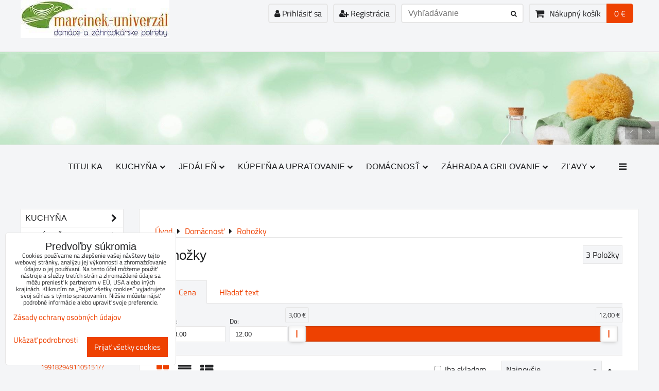

--- FILE ---
content_type: text/html; charset=UTF-8
request_url: https://www.domacepotreby-marcinek.sk/c/pomocky-do-domacnosti/rohozky
body_size: 22543
content:
<!DOCTYPE html>
<html data-lang-code="sk" lang="sk" class="no-js" data-lssid="ae6b4b237b43">
    <head>
        <meta charset="utf-8">
                
        <title>Rohožky</title>
         
        <meta http-equiv="X-UA-Compatible" content="IE=edge,chrome=1">
	<meta name="MobileOptimized" content="width">
        <meta name="viewport" content="width=device-width,minimum-scale=1.0">
         
<script data-privacy-group="script">
var FloxSettings = {
'cartItems': {},'cartProducts': {},'cartType': "slider",'loginType': "slider",'regformType': "slider",'langVer': "" 
}; 
 
</script>
<script data-privacy-group="script">
FloxSettings.img_size = { 'min': "50x50",'small': "120x120",'medium': "440x440",'large': "800x800",'max': "1600x1600",'product_antn': "440x440",'product_detail': "800x800" };
</script>
    <template id="privacy_iframe_info">
    <div class="floxIframeBlockedInfo" data-func-text="Funkčné" data-analytic-text="Analytické" data-ad-text="Marketingové" data-nosnippet="1">
    <div class="floxIframeBlockedInfo__common">
        <div class="likeH3">Externý obsah je blokovaný Voľbami súkromia</div>
        <p>Prajete si načítať externý obsah?</p>
    </div>
    <div class="floxIframeBlockedInfo__youtube">
        <div class="likeH3">Videá Youtube sú blokované Voľbami súkromia</div>
        <p>Prajete si načítať Youtube video?</p>
    </div>
    <div class="floxIframeBlockedInfo__buttons">
        <button class="button floxIframeBlockedInfo__once">Povoliť tentokrát</button>
        <button class="button floxIframeBlockedInfo__always" >Povoliť a zapamätať - súhlas s druhom cookie: </button>
    </div>
    <a class="floxIframeBlockedLink__common" href=""><i class="fa fa-external-link"></i> Otvoriť obsah v novom okne</a>
    <a class="floxIframeBlockedLink__youtube" href=""><i class="fa fa-external-link"></i> Otvoriť video v novom okne</a>
</div>
</template>
<script type="text/javascript" data-privacy-group="script">
FloxSettings.options={},FloxSettings.options.MANDATORY=1,FloxSettings.options.FUNC=2,FloxSettings.options.ANALYTIC=4,FloxSettings.options.AD=8;
FloxSettings.options.fullConsent=3;FloxSettings.options.maxConsent=15;FloxSettings.options.consent=0,localStorage.getItem("floxConsent")&&(FloxSettings.options.consent=parseInt(localStorage.getItem("floxConsent")));FloxSettings.options.sync=1;FloxSettings.google_consent2_options={},FloxSettings.google_consent2_options.AD_DATA=1,FloxSettings.google_consent2_options.AD_PERSON=2;FloxSettings.google_consent2_options.consent = -2;const privacyIsYoutubeUrl=function(e){return e.includes("youtube.com/embed")||e.includes("youtube-nocookie.com/embed")},privacyIsGMapsUrl=function(e){return e.includes("google.com/maps/embed")||/maps\.google\.[a-z]{2,3}\/maps/i.test(e)},privacyGetPrivacyGroup=function(e){var t="";if(e.getAttribute("data-privacy-group")?t=e.getAttribute("data-privacy-group"):e.closest("*[data-privacy-group]")&&(t=e.closest("*[data-privacy-group]").getAttribute("data-privacy-group")),"IFRAME"===e.tagName){let r=e.src||"";privacyIsYoutubeUrl(r)&&(e.setAttribute("data-privacy-group","func"),t="func"),privacyIsGMapsUrl(r)&&(e.setAttribute("data-privacy-group","func"),t="func")}return"regular"===t&&(t="script"),t},privacyBlockScriptNode=function(e){e.type="javascript/blocked";let t=function(r){"javascript/blocked"===e.getAttribute("type")&&r.preventDefault(),e.removeEventListener("beforescriptexecute",t)};e.addEventListener("beforescriptexecute",t)},privacyHandleScriptTag=function(e){let t=privacyGetPrivacyGroup(e);if(t){if("script"===t)return;"mandatory"===t||"func"===t&&FloxSettings.options.consent&FloxSettings.options.FUNC||"analytic"===t&&FloxSettings.options.consent&FloxSettings.options.ANALYTIC||"ad"===t&&FloxSettings.options.consent&FloxSettings.options.AD||privacyBlockScriptNode(e)}else FloxSettings.options.allow_unclassified||privacyBlockScriptNode(e)},privacyShowPlaceholder=function(e){let t=privacyGetPrivacyGroup(e);var r=document.querySelector("#privacy_iframe_info").content.cloneNode(!0),i=r.querySelector(".floxIframeBlockedInfo__always");i.textContent=i.textContent+r.firstElementChild.getAttribute("data-"+t+"-text"),r.firstElementChild.setAttribute("data-"+t,"1"),r.firstElementChild.removeAttribute("data-func-text"),r.firstElementChild.removeAttribute("data-analytic-text"),r.firstElementChild.removeAttribute("data-ad-text");let o=e.parentNode.classList.contains("blockYoutube");if(e.style.height){let a=e.style.height,c=e.style.width;e.setAttribute("data-privacy-style-height",a),r.firstElementChild.style.setProperty("--iframe-h",a),r.firstElementChild.style.setProperty("--iframe-w",c),e.style.height="0"}else if(e.getAttribute("height")){let n=e.getAttribute("height").replace("px",""),l=e.getAttribute("width").replace("px","");e.setAttribute("data-privacy-height",n),n.includes("%")?r.firstElementChild.style.setProperty("--iframe-h",n):r.firstElementChild.style.setProperty("--iframe-h",n+"px"),l.includes("%")?r.firstElementChild.style.setProperty("--iframe-w",l):r.firstElementChild.style.setProperty("--iframe-w",l+"px"),e.setAttribute("height",0)}else if(o&&e.parentNode.style.maxHeight){let s=e.parentNode.style.maxHeight,p=e.parentNode.style.maxWidth;r.firstElementChild.style.setProperty("--iframe-h",s),r.firstElementChild.style.setProperty("--iframe-w",p)}let u=e.getAttribute("data-privacy-src")||"";privacyIsYoutubeUrl(u)?(r.querySelector(".floxIframeBlockedInfo__common").remove(),r.querySelector(".floxIframeBlockedLink__common").remove(),r.querySelector(".floxIframeBlockedLink__youtube").setAttribute("href",u.replace("/embed/","/watch?v="))):u?(r.querySelector(".floxIframeBlockedInfo__youtube").remove(),r.querySelector(".floxIframeBlockedLink__youtube").remove(),r.querySelector(".floxIframeBlockedLink__common").setAttribute("href",u)):(r.querySelector(".floxIframeBlockedInfo__once").remove(),r.querySelector(".floxIframeBlockedInfo__youtube").remove(),r.querySelector(".floxIframeBlockedLink__youtube").remove(),r.querySelector(".floxIframeBlockedLink__common").remove(),r.querySelector(".floxIframeBlockedInfo__always").classList.add("floxIframeBlockedInfo__always--reload")),e.parentNode.insertBefore(r,e.nextSibling),o&&e.parentNode.classList.add("blockYoutube--blocked")},privacyHidePlaceholderIframe=function(e){var t=e.nextElementSibling;if(t&&t.classList.contains("floxIframeBlockedInfo")){let r=e.parentNode.classList.contains("blockYoutube");r&&e.parentNode.classList.remove("blockYoutube--blocked"),e.getAttribute("data-privacy-style-height")?e.style.height=e.getAttribute("data-privacy-style-height"):e.getAttribute("data-privacy-height")?e.setAttribute("height",e.getAttribute("data-privacy-height")):e.classList.contains("invisible")&&e.classList.remove("invisible"),t.remove()}},privacyBlockIframeNode=function(e){var t=e.src||"";""===t&&e.getAttribute("data-src")&&(t=e.getAttribute("data-src")),e.setAttribute("data-privacy-src",t),e.removeAttribute("src"),!e.classList.contains("floxNoPrivacyPlaceholder")&&(!e.style.width||parseInt(e.style.width)>200)&&(!e.getAttribute("width")||parseInt(e.getAttribute("width"))>200)&&(!e.style.height||parseInt(e.style.height)>200)&&(!e.getAttribute("height")||parseInt(e.getAttribute("height"))>200)&&(!e.style.display||"none"!==e.style.display)&&(!e.style.visibility||"hidden"!==e.style.visibility)&&privacyShowPlaceholder(e)},privacyHandleIframeTag=function(e){let t=privacyGetPrivacyGroup(e);if(t){if("script"===t||"mandatory"===t)return;if("func"===t&&FloxSettings.options.consent&FloxSettings.options.FUNC)return;if("analytic"===t&&FloxSettings.options.consent&FloxSettings.options.ANALYTIC||"ad"===t&&FloxSettings.options.consent&FloxSettings.options.AD)return;privacyBlockIframeNode(e)}else{if(FloxSettings.options.allow_unclassified)return;privacyBlockIframeNode(e)}},privacyHandleYoutubeGalleryItem=function(e){if(!(FloxSettings.options.consent&FloxSettings.options.FUNC)){var t=e.closest(".gallery").getAttribute("data-preview-height"),r=e.getElementsByTagName("img")[0],i=r.getAttribute("src").replace(t+"/"+t,"800/800");r.classList.contains("flox-lazy-load")&&(i=r.getAttribute("data-src").replace(t+"/"+t,"800/800")),e.setAttribute("data-href",e.getAttribute("href")),e.setAttribute("href",i),e.classList.replace("ytb","ytbNoConsent")}},privacyBlockPrivacyElementNode=function(e){e.classList.contains("floxPrivacyPlaceholder")?(privacyShowPlaceholder(e),e.classList.add("invisible")):e.style.display="none"},privacyHandlePrivacyElementNodes=function(e){let t=privacyGetPrivacyGroup(e);if(t){if("script"===t||"mandatory"===t)return;if("func"===t&&FloxSettings.options.consent&FloxSettings.options.FUNC)return;if("analytic"===t&&FloxSettings.options.consent&FloxSettings.options.ANALYTIC||"ad"===t&&FloxSettings.options.consent&FloxSettings.options.AD)return;privacyBlockPrivacyElementNode(e)}else{if(FloxSettings.options.allow_unclassified)return;privacyBlockPrivacyElementNode(e)}};function privacyLoadScriptAgain(e){var t=document.getElementsByTagName("head")[0],r=document.createElement("script");r.src=e.getAttribute("src"),t.appendChild(r),e.parentElement.removeChild(e)}function privacyExecuteScriptAgain(e){var t=document.getElementsByTagName("head")[0],r=document.createElement("script");r.textContent=e.textContent,t.appendChild(r),e.parentElement.removeChild(e)}function privacyEnableScripts(){document.querySelectorAll('script[type="javascript/blocked"]').forEach(e=>{let t=privacyGetPrivacyGroup(e);(FloxSettings.options.consent&FloxSettings.options.ANALYTIC&&t.includes("analytic")||FloxSettings.options.consent&FloxSettings.options.AD&&t.includes("ad")||FloxSettings.options.consent&FloxSettings.options.FUNC&&t.includes("func"))&&(e.getAttribute("src")?privacyLoadScriptAgain(e):privacyExecuteScriptAgain(e))})}function privacyEnableIframes(){document.querySelectorAll("iframe[data-privacy-src]").forEach(e=>{let t=privacyGetPrivacyGroup(e);if(!(FloxSettings.options.consent&FloxSettings.options.ANALYTIC&&t.includes("analytic")||FloxSettings.options.consent&FloxSettings.options.AD&&t.includes("ad")||FloxSettings.options.consent&FloxSettings.options.FUNC&&t.includes("func")))return;privacyHidePlaceholderIframe(e);let r=e.getAttribute("data-privacy-src");e.setAttribute("src",r),e.removeAttribute("data-privacy-src")})}function privacyEnableYoutubeGalleryItems(){FloxSettings.options.consent&FloxSettings.options.FUNC&&(document.querySelectorAll(".ytbNoConsent").forEach(e=>{e.setAttribute("href",e.getAttribute("data-href")),e.classList.replace("ytbNoConsent","ytb")}),"function"==typeof initGalleryPlugin&&initGalleryPlugin())}function privacyEnableBlockedContent(e,t){document.querySelectorAll(".floxCaptchaCont").length&&(e&FloxSettings.options.FUNC)!=(t&FloxSettings.options.FUNC)?window.location.reload():(privacyEnableScripts(),privacyEnableIframes(),privacyEnableYoutubeGalleryItems(),"function"==typeof FloxSettings.privacyEnableScriptsCustom&&FloxSettings.privacyEnableScriptsCustom())}
function privacyUpdateConsent(){ if(FloxSettings.sklik&&FloxSettings.sklik.active){var e={rtgId:FloxSettings.sklik.seznam_retargeting_id,consent:FloxSettings.options.consent&&FloxSettings.options.consent&FloxSettings.options.ANALYTIC?1:0};"category"===FloxSettings.sklik.pageType?(e.category=FloxSettings.sklik.category,e.pageType=FloxSettings.sklik.pageType):"offerdetail"===FloxSettings.sklik.pagetype&&(e.itemId=FloxSettings.sklik.itemId,e.pageType=FloxSettings.sklik.pageType),window.rc&&window.rc.retargetingHit&&window.rc.retargetingHit(e)}"function"==typeof loadCartFromLS&&"function"==typeof saveCartToLS&&(loadCartFromLS(),saveCartToLS());}
const observer=new MutationObserver(e=>{e.forEach(({addedNodes:e})=>{e.forEach(e=>{if(FloxSettings.options.consent!==FloxSettings.options.maxConsent){if(1===e.nodeType&&"SCRIPT"===e.tagName)return privacyHandleScriptTag(e);if(1===e.nodeType&&"IFRAME"===e.tagName)return privacyHandleIframeTag(e);if(1===e.nodeType&&"A"===e.tagName&&e.classList.contains("ytb"))return privacyHandleYoutubeGalleryItem(e);if(1===e.nodeType&&"SCRIPT"!==e.tagName&&"IFRAME"!==e.tagName&&e.classList.contains("floxPrivacyElement"))return privacyHandlePrivacyElementNodes(e)}1===e.nodeType&&(e.classList.contains("mainPrivacyModal")||e.classList.contains("mainPrivacyBar"))&&(FloxSettings.options.consent>0&&!FloxSettings.options.forceShow&&-1!==FloxSettings.google_consent2_options.consent?e.style.display="none":FloxSettings.options.consent>0&&-1===FloxSettings.google_consent2_options.consent?e.classList.add("hideBWConsentOptions"):-1!==FloxSettings.google_consent2_options.consent&&e.classList.add("hideGC2ConsentOptions"))})})});observer.observe(document.documentElement,{childList:!0,subtree:!0}),document.addEventListener("DOMContentLoaded",function(){observer.disconnect()});const createElementBackup=document.createElement;document.createElement=function(...e){if("script"!==e[0].toLowerCase())return createElementBackup.bind(document)(...e);let n=createElementBackup.bind(document)(...e);return n.setAttribute("data-privacy-group","script"),n};
</script>

<meta name="referrer" content="no-referrer-when-downgrade">


<link rel="canonical" href="https://www.domacepotreby-marcinek.sk/c/pomocky-do-domacnosti/rohozky">
    

<style itemscope itemtype="https://schema.org/WebPage" itemref="p1a p1b"></style> 
<meta id="p1a" itemprop="name" content="Rohožky">
<meta id="p1b" itemprop="description" content="">  
<meta property="og:title" content="Rohožky">

<meta property="og:url" content="https://www.domacepotreby-marcinek.sk/c/pomocky-do-domacnosti/rohozky">
<meta property="og:description" content="">

<meta name="twitter:card" content="summary_large_image">
<meta name="twitter:title" content="Rohožky">
<meta name="twitter:description" content="">

    <meta property="og:locale" content="sk_SK">

    <meta property="og:type" content="website">
                
<link rel="alternate" type="application/rss+xml" title="RSS feed pre www.domacepotreby-marcinek.sk" href="/e/rss/news">

<link rel="dns-prefetch" href="https://www.biznisweb.sk">
<link rel="preconnect" href="https://www.biznisweb.sk/" crossorigin>
<style type="text/css">
    

@font-face {
  font-family: 'Titillium Web';
  font-style: normal;
  font-display: swap;
  font-weight: 400;
  src: local(''),
       url('https://www.biznisweb.sk/templates/bw-fonts/titillium-web-v15-latin-ext_latin-regular.woff2') format('woff2'),
       url('https://www.biznisweb.sk/templates/bw-fonts/titillium-web-v15-latin-ext_latin-regular.woff') format('woff');
}


@font-face {
  font-family: 'Titillium Web';
  font-style: normal;
  font-display: swap;
  font-weight: 700;
  src: local(''),
       url('https://www.biznisweb.sk/templates/bw-fonts/titillium-web-v15-latin-ext_latin-700.woff2') format('woff2'),
       url('https://www.biznisweb.sk/templates/bw-fonts/titillium-web-v15-latin-ext_latin-700.woff') format('woff');
}
</style>

<link rel="preload" href="/erp-templates/skins/flat/universal/fonts/fontawesome-webfont.woff2" as="font" type="font/woff2" crossorigin>
<link href="/erp-templates/260116130758/universal.css" rel="stylesheet" type="text/css" media="all">  




<script data-privacy-group="mandatory">
    FloxSettings.trackerData = {
                    'cartIds': []
            };
    </script> 
    <link rel="shortcut icon" href="/files/logo-marcinekuniverzal.jpg">
    <link rel="icon" href="/files/logo-marcinekuniverzal.jpg?refresh" type="image/x-icon">

</head>
<body class="">    
    
    <noscript class="noprint">
        <div id="noscript">
            Javascript není prohlížečem podporován nebo je vypnutý. Pro zobrazení stránky tak, jak byla zamýšlena, použijte prohlížeč s podporou JavaScript.
            <br>Pomoc: <a href="https://www.enable-javascript.com/" target="_blank">Enable-Javascript.com</a>.
        </div> 
    </noscript>
        
    
    <div class="oCont remodal-bg">
                        <header class="logo_bar_bottom noprint">
                <div class="header-grid header-grid--2 header-grid--header_1200">
    
    

    <div id="hg-logo-top-content" class="header-grid__logo-cont">
        
        <div id="logo">
    <a id="img-logo" href="/"><img src="/templates/260116130758/sys_logo.png" alt="Logo"></a>    </div>
        
        
            <div id="hg-top-content" class="top-content">   
        <div id="hg-account" class="top-content__item top-content__item--left">
                        <div class="hover-button hover-button--mobile-only hover-button--content-width-auto">    
        <span class="hover-button__button hover-button__style">
            <i class="fa fa-user-circle-o hover-button__icon"></i>
            <span class="hover-button__icon-text">Panel používateľa</span>
        </span>
        <div class="hover-button__content hover-button__content--left">
            <ul class="hover-button__content-list">
                                    <li><a class="hover-button__style sliderLoginActivator" href="/e/login"><i class="fa fa-user"></i> Prihlásiť sa</a></li> 
                                                    <li><a class="hover-button__style sliderRegisterActivator" href="/e/account/register"><i class="fa fa-user-plus"></i> Registrácia</a></li>
                            </ul>
        </div>
        <span class="hover-button__overlay"></span>        
    </div>
    

        </div>
        <div id="hg-search" class="top-content__item">
                <div class="hover-button hover-button--mobile-only">
    <span class="hover-button__button hover-button__style" href="/e/search">
        <i class="fa fa-search hover-button__icon"></i>
        <span class="hover-button__icon-text"><label for="small-search">Vyhľadávanie</label></span>
    </span>
    <div class="hover-button__content">
        <form action="/e/search" method="get" class="siteSearchForm">
            <div class="siteSearchCont hover-button__search">
                    <input data-pages="Stránky" data-products="Produkty" data-categories="Kategórie" data-news="Novinky" data-brands="Výrobca"
                           class="siteSearchInput" id="small-search" 
                           placeholder="Vyhľadávanie" name="word" type="text" value="">
                    <button type="submit"><span class="invisible">Hľadať</span><i class="fa fa-search"></i></button>
            </div>
        </form>
    </div>
    <span class="hover-button__overlay"></span>            
</div>

        </div>
        <div id="hg-cart" class="top-content__item">
                     
            <div class="hover-button hover-button--no-content hover-button--cart"> 
    <a href="/e/cart/index" class="hover-button__button hover-button__style sliderCartActivator">
        <i class="fa fa-shopping-cart hover-button__icon"></i>
        <span class="hover-button__icon-text smallCartTitleText">Nákupný košík</span>
        <span class="hover-button__icon-text hover-button__icon-styled-text smallCartTitleText smallCartPrice" data-pieces="0">0 €</span>
    </a>
</div>
                
        </div>
        <div id="hg-langs" class="top-content__item">
            
        </div>
    </div>

    </div>
    
        <div id="hg-banner">
        <div id="banner">
            <img class="contentShaper" alt="blank" src="/resize/1920/270/blank.png">    
            <div id="box-id-header" class="pagebox">
                                                        <div id="block-711" class="blockSlider boxSimple noprint">
                    <div id="sequence711" class="contentSlider sliderThemearrows"
         data-height="270" data-theme="arrows" data-effect="fade" data-period="5"
         >
            <div class="contentShaper" style="width: 1920px;">
                <div style="padding-bottom: 14.0625%;"></div>
            </div>
            <ul class="sequence-canvas sliderEffectfade">
                                                            
                <li>
                                            <div class="contentSliderImg contentSliderFrame1">
                                                        <picture>
                                                                <img src="/erp-templates/skins/default/universal/img/slider/005_e.jpg" alt="Slide 1">
                            </picture>
                                                    </div>
                                                        </li>
                                                            
                <li>
                                            <div class="contentSliderImg contentSliderFrame2">
                                                        <picture>
                                                                <img src="/erp-templates/skins/default/universal/img/slider/181_e.jpg" alt="Slide 2">
                            </picture>
                                                    </div>
                                                        </li>
                    </ul>

                                               <ul class="sequence-arrows">
                    <li class="sequence-prev"><span>Predchádzajúca</span></li>
                    <li class="sequence-next"><span>Ďalší</span></li>
                </ul>
                        </div>
</div>

                        </div>
        </div>
    </div>

    <div id="hg-menu" class="header-menu header-menu--right" data-fixed-enabled="1">
            <nav id="main-menu">
        <div class="menuCont clear">
                                    <div class="productsMenuCont menuCont invisible">
                        <span class="button menuButton"><i class="fa fa-bars"></i> Produkty</span>
                             
                            
                
            <ul class="dropside">
                    <li class="menuItem ancestor">
                <a class="menuLink needsclick" href="/c/kuchyna"
                   >
                                            
                        Kuchyňa
                        <i class="menuChevron fa fa-chevron-right"></i>                </a>
                                                                 
                            
                
            <ul class="submenu level1">
                    <li class="menuItem ancestor">
                <a class="menuLink needsclick" href="/c/kuchyna/varenie-a-pecenie"
                   >
                                            
                        Varenie a pečenie
                        <i class="menuChevron fa fa-chevron-right"></i>                </a>
                                                                 
                            
                
            <ul class="submenu level2">
                    <li class="menuItem">
                <a class="menuLink" href="/c/kuchyna/varenie-a-pecenie/cajniky"
                   >
                                            
                        Čajníky
                                        </a>
                            </li>
                    <li class="menuItem ancestor">
                <a class="menuLink needsclick" href="/c/kuchyna/varenie-a-pecenie/hrnce"
                   >
                                            
                        Hrnce
                        <i class="menuChevron fa fa-chevron-right"></i>                </a>
                                                                 
                            
                
            <ul class="submenu level3">
                    <li class="menuItem">
                <a class="menuLink" href="/c/kuchyna/varenie-a-pecenie/hrnce/hrnce"
                   >
                                            
                        Hrnce
                                        </a>
                            </li>
                    <li class="menuItem">
                <a class="menuLink" href="/c/kuchyna/varenie-a-pecenie/hrnce/kastroly"
                   >
                                            
                        Kastróly
                                        </a>
                            </li>
                    <li class="menuItem">
                <a class="menuLink" href="/c/kuchyna/varenie-a-pecenie/hrnce/rajnice"
                   >
                                            
                        Rajnice, randlíky, džezvy
                                        </a>
                            </li>
                    <li class="menuItem">
                <a class="menuLink" href="/c/kuchyna/varenie-a-pecenie/hrnce/mliekovary"
                   >
                                            
                        Mliekovary
                                        </a>
                            </li>
                </ul>
       
                
                                                </li>
                    <li class="menuItem">
                <a class="menuLink" href="/c/kuchyna/varenie-a-pecenie/sady-hrncov"
                   >
                                            
                        Sady hrncov
                                        </a>
                            </li>
                    <li class="menuItem">
                <a class="menuLink" href="/c/kuchyna/varenie-a-pecenie/tlakove-hrnce"
                   >
                                            
                        Tlakové hrnce
                                        </a>
                            </li>
                    <li class="menuItem">
                <a class="menuLink" href="/c/kuchyna/varenie-a-pecenie/formy-a-formicky"
                   >
                                            
                        Formy a formičky
                                        </a>
                            </li>
                    <li class="menuItem">
                <a class="menuLink" href="/c/kuchyna/varenie-a-pecenie/panvice"
                   >
                                            
                        Panvice
                                        </a>
                            </li>
                    <li class="menuItem">
                <a class="menuLink" href="/c/kuchyna/varenie-a-pecenie/pekace-a-zapekacie-misy"
                   >
                                            
                        Pekáče a zapekacie misy
                                        </a>
                            </li>
                    <li class="menuItem">
                <a class="menuLink" href="/c/kuchyna/varenie-a-pecenie/pokrievky"
                   >
                                            
                        Pokrievky
                                        </a>
                            </li>
                </ul>
       
                
                                                </li>
                    <li class="menuItem ancestor">
                <a class="menuLink needsclick" href="/c/kuchyna/priprava-pokrmov"
                   >
                                            
                        Príprava pokrmov
                        <i class="menuChevron fa fa-chevron-right"></i>                </a>
                                                                 
                            
                
            <ul class="submenu level2">
                    <li class="menuItem">
                <a class="menuLink" href="/c/kuchyna/priprava-pokrmov/dosky-na-krajanie"
                   >
                                            
                        Dosky na krájanie, podložky
                                        </a>
                            </li>
                    <li class="menuItem">
                <a class="menuLink" href="/c/kuchyna/priprava-pokrmov/formicky-a-tvoritka"
                   >
                                            
                        Formičky a tvorítka
                                        </a>
                            </li>
                    <li class="menuItem">
                <a class="menuLink" href="/c/kuchyna/priprava-pokrmov/kuchynske-vahy-odmerky-teplomery"
                   >
                                            
                        Kuchynské váhy, odmerky, teplomery
                                        </a>
                            </li>
                    <li class="menuItem">
                <a class="menuLink" href="/c/kuchyna/priprava-pokrmov/misky-a-misy"
                   >
                                            
                        Misky a misy
                                        </a>
                            </li>
                    <li class="menuItem">
                <a class="menuLink" href="/c/kuchyna/priprava-pokrmov/sitka-a-cedidla"
                   >
                                            
                        Sitká a cedidlá
                                        </a>
                            </li>
                    <li class="menuItem">
                <a class="menuLink" href="/c/kuchyna/priprava-pokrmov/osatky-na-chlieb"
                   >
                                            
                        Ošatky na chlieb
                                        </a>
                            </li>
                </ul>
       
                
                                                </li>
                    <li class="menuItem ancestor">
                <a class="menuLink needsclick" href="/c/kuchyna/kuchynske-nacinie"
                   >
                                            
                        Kuchynské náradie 
                        <i class="menuChevron fa fa-chevron-right"></i>                </a>
                                                                 
                            
                
            <ul class="submenu level2">
                    <li class="menuItem">
                <a class="menuLink" href="/c/kuchyna/kuchynske-nacinie/lyzice-naberacky-obracacky"
                   >
                                            
                        Lyžice, naberačky, obracačky
                                        </a>
                            </li>
                    <li class="menuItem ancestor">
                <a class="menuLink needsclick" href="/c/kuchyna/kuchynske-nacinie/mlynceky-struhadla-slahace"
                   >
                                            
                        Mlynčeky, strúhadlá, šľahače
                        <i class="menuChevron fa fa-chevron-right"></i>                </a>
                                                                 
                            
                
            <ul class="submenu level3">
                    <li class="menuItem">
                <a class="menuLink" href="/c/kuchyna/kuchynske-nacinie/mlynceky-struhadla-slahace/nahradne-diely"
                   >
                                            
                        Náhradné diely 
                                        </a>
                            </li>
                </ul>
       
                
                                                </li>
                    <li class="menuItem">
                <a class="menuLink" href="/c/kuchyna/kuchynske-nacinie/otvarace-a-lisy"
                   >
                                            
                        Otvárače a lisy
                                        </a>
                            </li>
                    <li class="menuItem">
                <a class="menuLink" href="/c/kuchyna/kuchynske-nacinie/struhadla-skrabky-noznice"
                   >
                                            
                        Strúhadlá, škrabky, nožnice
                                        </a>
                            </li>
                    <li class="menuItem">
                <a class="menuLink" href="/c/kuchyna/kuchynske-nacinie/pecenie-dezertov"
                   >
                                            
                        Pečenie dezertov, vykrajovačky
                                        </a>
                            </li>
                    <li class="menuItem">
                <a class="menuLink" href="/c/kuchyna/kuchynske-nacinie/slahacie-metly-klieste-stetce"
                   >
                                            
                        Šľahacie metly, kliešte, štetce 
                                        </a>
                            </li>
                    <li class="menuItem">
                <a class="menuLink" href="/c/kuchyna/kuchynske-nacinie/ostatne-kuchynske-pomocky"
                   >
                                            
                        Ostatné kuchynské pomôcky
                                        </a>
                            </li>
                </ul>
       
                
                                                </li>
                    <li class="menuItem ancestor">
                <a class="menuLink needsclick" href="/c/kuchyna/doplnky-prislusenstvo-do-kuchyne"
                   >
                                            
                        Doplnky / príslušenstvo do kuchyne
                        <i class="menuChevron fa fa-chevron-right"></i>                </a>
                                                                 
                            
                
            <ul class="submenu level2">
                    <li class="menuItem">
                <a class="menuLink" href="/c/kuchyna/doplnky-prislusenstvo-do-kuchyne/kuchynske-nadobky"
                   >
                                            
                        Kuchynské nádobky
                                        </a>
                            </li>
                    <li class="menuItem">
                <a class="menuLink" href="/c/kuchyna/doplnky-prislusenstvo-do-kuchyne/kuchynske-noze-a-stojany"
                   >
                                            
                        Kuchynské nože, stojany, brúsky
                                        </a>
                            </li>
                    <li class="menuItem">
                <a class="menuLink" href="/c/kuchyna/doplnky-prislusenstvo-do-kuchyne/chlebniky"
                   >
                                            
                        Chlebníky
                                        </a>
                            </li>
                    <li class="menuItem">
                <a class="menuLink" href="/c/kuchyna/doplnky-prislusenstvo-do-kuchyne/solnicky-korenicky"
                   >
                                            
                        Soľničky, koreničky
                                        </a>
                            </li>
                    <li class="menuItem">
                <a class="menuLink" href="/c/kuchyna/doplnky-prislusenstvo-do-kuchyne/termosky-a-flase-na-pitie"
                   >
                                            
                        Termosky a fľaše na pitie
                                        </a>
                            </li>
                    <li class="menuItem">
                <a class="menuLink" href="/c/kuchyna/doplnky-prislusenstvo-do-kuchyne/odkvapkavace"
                   >
                                            
                        Odkvapkávače
                                        </a>
                            </li>
                    <li class="menuItem">
                <a class="menuLink" href="/c/kuchyna/doplnky-prislusenstvo-do-kuchyne/kuchynsky-textil"
                   >
                                            
                        Kuchynský textil
                                        </a>
                            </li>
                </ul>
       
                
                                                </li>
                    <li class="menuItem ancestor">
                <a class="menuLink needsclick" href="/c/kuchyna/zavaranie-a-konzervovanie"
                   >
                                            
                        Zaváranie a konzervovanie
                        <i class="menuChevron fa fa-chevron-right"></i>                </a>
                                                                 
                            
                
            <ul class="submenu level2">
                    <li class="menuItem">
                <a class="menuLink" href="/c/kuchyna/zavaranie-a-konzervovanie/hrnce-na-zavaranie"
                   >
                                            
                        Hrnce na zaváranie
                                        </a>
                            </li>
                    <li class="menuItem">
                <a class="menuLink" href="/c/kuchyna/zavaranie-a-konzervovanie/pohare-na-zavaranie"
                   >
                                            
                        Poháre na zaváranie
                                        </a>
                            </li>
                    <li class="menuItem">
                <a class="menuLink" href="/c/kuchyna/zavaranie-a-konzervovanie/viecka"
                   >
                                            
                        Viečka
                                        </a>
                            </li>
                    <li class="menuItem">
                <a class="menuLink" href="/c/kuchyna/zavaranie-a-konzervovanie/pomocky-na-zavaranie"
                   >
                                            
                        Pomôcky na zaváranie
                                        </a>
                            </li>
                    <li class="menuItem">
                <a class="menuLink" href="/c/kuchyna/zavaranie-a-konzervovanie/nakladame-kapustu"
                   >
                                            
                        Nakladáme kapustu
                                        </a>
                            </li>
                    <li class="menuItem">
                <a class="menuLink" href="/c/kuchyna/zavaranie-a-konzervovanie/vinarske-potreby"
                   >
                                            
                        Vinárske potreby
                                        </a>
                            </li>
                </ul>
       
                
                                                </li>
                </ul>
       
                
                                                </li>
                    <li class="menuItem ancestor">
                <a class="menuLink needsclick" href="/c/jedalen"
                   >
                                            
                        Jedáleň
                        <i class="menuChevron fa fa-chevron-right"></i>                </a>
                                                                 
                            
                
            <ul class="submenu level1">
                    <li class="menuItem ancestor">
                <a class="menuLink needsclick" href="/c/jedalen/obedove-a-jedalenske-supravy"
                   >
                                            
                        Obedové a jedálenské súpravy
                        <i class="menuChevron fa fa-chevron-right"></i>                </a>
                                                                 
                            
                
            <ul class="submenu level2">
                    <li class="menuItem">
                <a class="menuLink" href="/c/jedalen/obedove-a-jedalenske-supravy/obedove-a-tanierove-supravy"
                   >
                                            
                        Obedové a tanierové súpravy
                                        </a>
                            </li>
                    <li class="menuItem">
                <a class="menuLink" href="/c/jedalen/obedove-a-jedalenske-supravy/dezertne-taniere"
                   >
                                            
                        Dezertné taniere
                                        </a>
                            </li>
                    <li class="menuItem">
                <a class="menuLink" href="/c/jedalen/obedove-a-jedalenske-supravy/hlboke-taniere"
                   >
                                            
                        Hlboké taniere
                                        </a>
                            </li>
                    <li class="menuItem">
                <a class="menuLink" href="/c/jedalen/obedove-a-jedalenske-supravy/plytke-taniere"
                   >
                                            
                        Plytké taniere
                                        </a>
                            </li>
                    <li class="menuItem">
                <a class="menuLink" href="/c/jedalen/obedove-a-jedalenske-supravy/omacniky"
                   >
                                            
                        Omáčniky
                                        </a>
                            </li>
                    <li class="menuItem">
                <a class="menuLink" href="/c/jedalen/obedove-a-jedalenske-supravy/polievkove-misy"
                   >
                                            
                        Polievkové misy
                                        </a>
                            </li>
                    <li class="menuItem">
                <a class="menuLink" href="/c/jedalen/obedove-a-jedalenske-supravy/servirovacie-misy-a-taniere"
                   >
                                            
                        Servírovacie misy a taniere
                                        </a>
                            </li>
                    <li class="menuItem">
                <a class="menuLink" href="/c/jedalen/obedove-a-jedalenske-supravy/servirovacie-tacky-a-podnosy"
                   >
                                            
                        Servírovacie tácky a podnosy
                                        </a>
                            </li>
                    <li class="menuItem">
                <a class="menuLink" href="/c/jedalen/obedove-a-jedalenske-supravy/salatove-misy"
                   >
                                            
                        Šalátové misy
                                        </a>
                            </li>
                </ul>
       
                
                                                </li>
                    <li class="menuItem ancestor">
                <a class="menuLink needsclick" href="/c/jedalen/kava-a-caj"
                   >
                                            
                        Káva a čaj
                        <i class="menuChevron fa fa-chevron-right"></i>                </a>
                                                                 
                            
                
            <ul class="submenu level2">
                    <li class="menuItem">
                <a class="menuLink" href="/c/jedalen/kava-a-caj/kavove-supravy"
                   >
                                            
                        Kávové súpravy
                                        </a>
                            </li>
                    <li class="menuItem">
                <a class="menuLink" href="/c/jedalen/kava-a-caj/hrnceky"
                   >
                                            
                        Hrnčeky
                                        </a>
                            </li>
                    <li class="menuItem">
                <a class="menuLink" href="/c/jedalen/kava-a-caj/salky-a-podsalky"
                   >
                                            
                        Šálky a podšálky
                                        </a>
                            </li>
                    <li class="menuItem">
                <a class="menuLink" href="/c/jedalen/kava-a-caj/kanvice-a-dzbany"
                   >
                                            
                        Kanvice a džbány
                                        </a>
                            </li>
                    <li class="menuItem">
                <a class="menuLink" href="/c/jedalen/kava-a-caj/kanvicky-na-mlieko"
                   >
                                            
                        Kanvičky na mlieko
                                        </a>
                            </li>
                    <li class="menuItem">
                <a class="menuLink" href="/c/jedalen/kava-a-caj/cukornicky"
                   >
                                            
                        Cukorničky
                                        </a>
                            </li>
                </ul>
       
                
                                                </li>
                    <li class="menuItem ancestor">
                <a class="menuLink needsclick" href="/c/jedalen/pribory"
                   >
                                            
                        Príbory
                        <i class="menuChevron fa fa-chevron-right"></i>                </a>
                                                                 
                            
                
            <ul class="submenu level2">
                    <li class="menuItem">
                <a class="menuLink" href="/c/jedalen/pribory/sady-priborov"
                   >
                                            
                        Sady príborov
                                        </a>
                            </li>
                    <li class="menuItem">
                <a class="menuLink" href="/c/jedalen/pribory/jednotlive-diely-priborov"
                   >
                                            
                        Jednotlivé diely príborov
                                        </a>
                            </li>
                    <li class="menuItem">
                <a class="menuLink" href="/c/jedalen/pribory/pribory-na-servirovanie"
                   >
                                            
                        Príbory na servírovanie
                                        </a>
                            </li>
                </ul>
       
                
                                                </li>
                    <li class="menuItem ancestor">
                <a class="menuLink needsclick" href="/c/jedalen/dekoracie-do-jedalne"
                   >
                                            
                        Dekorácie do jedálne
                        <i class="menuChevron fa fa-chevron-right"></i>                </a>
                                                                 
                            
                
            <ul class="submenu level2">
                    <li class="menuItem">
                <a class="menuLink" href="/c/jedalen/dekoracie-do-jedalne/obrusy"
                   >
                                            
                        Obrusy
                                        </a>
                            </li>
                    <li class="menuItem">
                <a class="menuLink" href="/c/jedalen/dekoracie-do-jedalne/podlozky-na-stol"
                   >
                                            
                        Podložky na stôl
                                        </a>
                            </li>
                    <li class="menuItem">
                <a class="menuLink" href="/c/jedalen/dekoracie-do-jedalne/servitniky"
                   >
                                            
                        Servítniky 
                                        </a>
                            </li>
                    <li class="menuItem">
                <a class="menuLink" href="/c/jedalen/dekoracie-do-jedalne/vazy-a-misky"
                   >
                                            
                        Vázy a misky
                                        </a>
                            </li>
                </ul>
       
                
                                                </li>
                    <li class="menuItem ancestor">
                <a class="menuLink needsclick" href="/c/jedalen/bar"
                   >
                                            
                        Bar
                        <i class="menuChevron fa fa-chevron-right"></i>                </a>
                                                                 
                            
                
            <ul class="submenu level2">
                    <li class="menuItem">
                <a class="menuLink" href="/c/jedalen/bar/dzbany-a-karafy"
                   >
                                            
                        Džbány a karafy
                                        </a>
                            </li>
                    <li class="menuItem">
                <a class="menuLink" href="/c/jedalen/bar/pohare"
                   >
                                            
                        Poháre
                                        </a>
                            </li>
                    <li class="menuItem">
                <a class="menuLink" href="/c/jedalen/bar/poharove-sady"
                   >
                                            
                        Pohárové sady
                                        </a>
                            </li>
                    <li class="menuItem">
                <a class="menuLink" href="/c/jedalen/bar/prislusenstvo-pre-restauracie-a-bary"
                   >
                                            
                        Príslušenstvo pre reštaurácie a bary
                                        </a>
                            </li>
                </ul>
       
                
                                                </li>
                </ul>
       
                
                                                </li>
                    <li class="menuItem ancestor">
                <a class="menuLink needsclick" href="/c/kupelna-a-upratovanie"
                   >
                                            
                        Kúpeľňa a upratovanie 
                        <i class="menuChevron fa fa-chevron-right"></i>                </a>
                                                                 
                            
                
            <ul class="submenu level1">
                    <li class="menuItem">
                <a class="menuLink" href="/c/kupelna-a-upratovanie/kupelnove-doplnky"
                   >
                                            
                        Kúpeľňové doplnky
                                        </a>
                            </li>
                    <li class="menuItem">
                <a class="menuLink" href="/c/kupelna-a-upratovanie/kose-na-bielizen"
                   >
                                            
                        Koše na bielizeň
                                        </a>
                            </li>
                    <li class="menuItem">
                <a class="menuLink" href="/c/kupelna-a-upratovanie/vahy-osobne"
                   >
                                            
                        Váhy osobné
                                        </a>
                            </li>
                    <li class="menuItem">
                <a class="menuLink" href="/c/kupelna-a-upratovanie/vanicky-nocniky"
                   >
                                            
                        Vaničky, nočníky
                                        </a>
                            </li>
                    <li class="menuItem">
                <a class="menuLink" href="/c/kupelna-a-upratovanie/mopy-stierky"
                   >
                                            
                        Mopy, stierky
                                        </a>
                            </li>
                    <li class="menuItem">
                <a class="menuLink" href="/c/kupelna-a-upratovanie/odpadkove-kose"
                   >
                                            
                        Odpadkové koše
                                        </a>
                            </li>
                    <li class="menuItem">
                <a class="menuLink" href="/c/kupelna-a-upratovanie/hubky-handry-drotenky"
                   >
                                            
                        Hubky, handry, drôtenky
                                        </a>
                            </li>
                    <li class="menuItem">
                <a class="menuLink" href="/c/kupelna-a-upratovanie/metly-zmetaky-prachovky"
                   >
                                            
                        Metly, zmetáky, prachovky
                                        </a>
                            </li>
                    <li class="menuItem">
                <a class="menuLink" href="/c/kupelna-a-upratovanie/vandliky-lavory-vedra"
                   >
                                            
                        Vandlíky, lavóry, vedrá
                                        </a>
                            </li>
                    <li class="menuItem">
                <a class="menuLink" href="/c/kupelna-a-upratovanie/upratovacie-pomocky"
                   >
                                            
                        Pomôcky na upratovanie
                                        </a>
                            </li>
                </ul>
       
                
                                                </li>
                    <li class="menuItem ancestor submenuActive">
                <a class="menuLink select needsclick" href="/c/pomocky-do-domacnosti"
                   >
                                            
                        Domácnosť
                        <i class="menuChevron fa fa-chevron-right"></i>                </a>
                                                                 
                            
                
            <ul class="submenu level1">
                    <li class="menuItem">
                <a class="menuLink" href="/c/pomocky-do-domacnosti/dekoracie"
                   >
                                            
                        Dekorácie
                                        </a>
                            </li>
                    <li class="menuItem">
                <a class="menuLink" href="/c/pomocky-do-domacnosti/detske-stolicky"
                   >
                                            
                        Detské stoličky
                                        </a>
                            </li>
                    <li class="menuItem">
                <a class="menuLink" href="/c/pomocky-do-domacnosti/kvetinace-a-truhliky"
                   >
                                            
                        Kvetináče a truhlíky
                                        </a>
                            </li>
                    <li class="menuItem">
                <a class="menuLink" href="/c/pomocky-do-domacnosti/susiaky-snury-stipce"
                   >
                                            
                        Sušiaky, šnúry, štipce
                                        </a>
                            </li>
                    <li class="menuItem submenuActive">
                <a class="menuLink select" href="/c/pomocky-do-domacnosti/rohozky"
                   >
                                            
                        Rohožky
                                        </a>
                            </li>
                    <li class="menuItem">
                <a class="menuLink" href="/c/pomocky-do-domacnosti/teplomery"
                   >
                                            
                        Teplomery
                                        </a>
                            </li>
                    <li class="menuItem">
                <a class="menuLink" href="/c/pomocky-do-domacnosti/ulozne-boxy-a-vaky"
                   >
                                            
                        Úložné boxy a vaky
                                        </a>
                            </li>
                    <li class="menuItem">
                <a class="menuLink" href="/c/pomocky-do-domacnosti/zehliace-dosky-a-potahy-na-dosky"
                   >
                                            
                        Žehliace dosky a poťahy na dosky
                                        </a>
                            </li>
                    <li class="menuItem">
                <a class="menuLink" href="/c/pomocky-do-domacnosti/rozne"
                   >
                                            
                        Rôzne
                                        </a>
                            </li>
                </ul>
       
                
                                                </li>
                    <li class="menuItem ancestor">
                <a class="menuLink needsclick" href="/c/zahrada-a-grilovanie"
                   >
                                            
                        Záhrada a grilovanie
                        <i class="menuChevron fa fa-chevron-right"></i>                </a>
                                                                 
                            
                
            <ul class="submenu level1">
                    <li class="menuItem">
                <a class="menuLink" href="/c/zahrada-a-grilovanie/zahradny-nabytok"
                   >
                                            
                        Záhradný nábytok
                                        </a>
                            </li>
                    <li class="menuItem">
                <a class="menuLink" href="/c/zahrada-a-grilovanie/dekoracie-osvetlenie"
                   >
                                            
                        Dekorácie, osvetlenie
                                        </a>
                            </li>
                    <li class="menuItem">
                <a class="menuLink" href="/c/zahrada-a-grilovanie/grily-kotliky"
                   >
                                            
                        Grily, kotlíky
                                        </a>
                            </li>
                    <li class="menuItem">
                <a class="menuLink" href="/c/zahrada-a-grilovanie/turistika-kemping"
                   >
                                            
                        Turistika, kemping
                                        </a>
                            </li>
                    <li class="menuItem">
                <a class="menuLink" href="/c/zahrada-a-grilovanie/chladiace-tasky-a-boxy"
                   >
                                            
                        Chladiace tašky a boxy
                                        </a>
                            </li>
                    <li class="menuItem ancestor">
                <a class="menuLink needsclick" href="/c/zahrada-a-grilovanie/kvetinace-misky-pod-kvetinace"
                   >
                                            
                        Kvetináče, misky pod kvetináče
                        <i class="menuChevron fa fa-chevron-right"></i>                </a>
                                                                 
                            
                
            <ul class="submenu level2">
                    <li class="menuItem">
                <a class="menuLink" href="/c/zahrada-a-grilovanie/kvetinace-misky-pod-kvetinace/kvetinace-keramicke"
                   >
                                            
                        Kvetináče keramické
                                        </a>
                            </li>
                    <li class="menuItem">
                <a class="menuLink" href="/c/zahrada-a-grilovanie/kvetinace-misky-pod-kvetinace/kvetinace-plastove"
                   >
                                            
                        Kvetináče plastové
                                        </a>
                            </li>
                    <li class="menuItem">
                <a class="menuLink" href="/c/zahrada-a-grilovanie/kvetinace-misky-pod-kvetinace/misky-pod-kvetinace-keramicke"
                   >
                                            
                        Misky pod kvetináče keramické
                                        </a>
                            </li>
                    <li class="menuItem">
                <a class="menuLink" href="/c/zahrada-a-grilovanie/kvetinace-misky-pod-kvetinace/misky-pod-kvetinace-plastove"
                   >
                                            
                        Misky pod kvetináče plastové
                                        </a>
                            </li>
                </ul>
       
                
                                                </li>
                    <li class="menuItem ancestor">
                <a class="menuLink needsclick" href="/c/zahrada-a-grilovanie/zahradkarske-naradie"
                   >
                                            
                        Záhradkárske náradie
                        <i class="menuChevron fa fa-chevron-right"></i>                </a>
                                                                 
                            
                
            <ul class="submenu level2">
                    <li class="menuItem">
                <a class="menuLink" href="/c/zahrada-a-grilovanie/zahradkarske-naradie/motyky"
                   >
                                            
                        Motyky
                                        </a>
                            </li>
                    <li class="menuItem">
                <a class="menuLink" href="/c/zahrada-a-grilovanie/zahradkarske-naradie/noznice"
                   >
                                            
                        Nožnice
                                        </a>
                            </li>
                    <li class="menuItem">
                <a class="menuLink" href="/c/zahrada-a-grilovanie/zahradkarske-naradie/pilky"
                   >
                                            
                        Pílky
                                        </a>
                            </li>
                    <li class="menuItem">
                <a class="menuLink" href="/c/zahrada-a-grilovanie/zahradkarske-naradie/struny-na-kosenie"
                   >
                                            
                        Struny na kosenie
                                        </a>
                            </li>
                    <li class="menuItem">
                <a class="menuLink" href="/c/zahrada-a-grilovanie/zahradkarske-naradie/ryle-vidly-lopaty"
                   >
                                            
                        Rýle, vidly, lopaty
                                        </a>
                            </li>
                </ul>
       
                
                                                </li>
                    <li class="menuItem">
                <a class="menuLink" href="/c/zahrada-a-grilovanie/sudy-nadoby-prepravky"
                   >
                                            
                        Sudy, nádoby, prepravky
                                        </a>
                            </li>
                    <li class="menuItem">
                <a class="menuLink" href="/c/zahrada-a-grilovanie/zavlazovanie-postrekovanie"
                   >
                                            
                        Zavlažovanie, postrekovanie
                                        </a>
                            </li>
                    <li class="menuItem">
                <a class="menuLink" href="/c/zahrada-a-grilovanie/ploty-siete-bambus"
                   >
                                            
                        Ploty, siete, bambus
                                        </a>
                            </li>
                    <li class="menuItem">
                <a class="menuLink" href="/c/zahrada-a-grilovanie/ohrady-travnika"
                   >
                                            
                        Ohrady trávnika
                                        </a>
                            </li>
                    <li class="menuItem">
                <a class="menuLink" href="/c/zahrada-a-grilovanie/substraty"
                   >
                                            
                        Substráty
                                        </a>
                            </li>
                    <li class="menuItem">
                <a class="menuLink" href="/c/zahrada-a-grilovanie/hnojiva-a-postreky"
                   >
                                            
                        Hnojivá a postreky
                                        </a>
                            </li>
                    <li class="menuItem ancestor">
                <a class="menuLink needsclick" href="/c/zahrada-a-grilovanie/semena"
                   >
                                            
                        Semená
                        <i class="menuChevron fa fa-chevron-right"></i>                </a>
                                                                 
                            
                
            <ul class="submenu level2">
                    <li class="menuItem">
                <a class="menuLink" href="/c/zahrada-a-grilovanie/semena/bylinky"
                   >
                                            
                        Bylinky
                                        </a>
                            </li>
                    <li class="menuItem">
                <a class="menuLink" href="/c/zahrada-a-grilovanie/semena/kvety"
                   >
                                            
                        Kvety
                                        </a>
                            </li>
                    <li class="menuItem ancestor">
                <a class="menuLink needsclick" href="/c/zahrada-a-grilovanie/semena/zelenina"
                   >
                                            
                        Zelenina
                        <i class="menuChevron fa fa-chevron-right"></i>                </a>
                                                                 
                            
                
            <ul class="submenu level3">
                    <li class="menuItem">
                <a class="menuLink" href="/c/zahrada-a-grilovanie/semena/zelenina/paprika"
                   >
                                            
                        Paprika
                                        </a>
                            </li>
                    <li class="menuItem">
                <a class="menuLink" href="/c/zahrada-a-grilovanie/semena/zelenina/zeler"
                   >
                                            
                        Zeler
                                        </a>
                            </li>
                    <li class="menuItem">
                <a class="menuLink" href="/c/zahrada-a-grilovanie/semena/zelenina/paradajky-rajciny-rajciaky"
                   >
                                            
                        Paradajky
                                        </a>
                            </li>
                    <li class="menuItem">
                <a class="menuLink" href="/c/zahrada-a-grilovanie/semena/zelenina/uhorky"
                   >
                                            
                        Uhorky
                                        </a>
                            </li>
                    <li class="menuItem">
                <a class="menuLink" href="/c/zahrada-a-grilovanie/semena/zelenina/mrkva"
                   >
                                            
                        Mrkva
                                        </a>
                            </li>
                    <li class="menuItem">
                <a class="menuLink" href="/c/zahrada-a-grilovanie/semena/zelenina/redkovka"
                   >
                                            
                        Reďkovka
                                        </a>
                            </li>
                    <li class="menuItem">
                <a class="menuLink" href="/c/zahrada-a-grilovanie/semena/zelenina/salat"
                   >
                                            
                        Šalát
                                        </a>
                            </li>
                    <li class="menuItem">
                <a class="menuLink" href="/c/zahrada-a-grilovanie/semena/zelenina/kapusta"
                   >
                                            
                        Kapusta
                                        </a>
                            </li>
                    <li class="menuItem">
                <a class="menuLink" href="/c/zahrada-a-grilovanie/semena/zelenina/kaleraby"
                   >
                                            
                        Kaleráby
                                        </a>
                            </li>
                    <li class="menuItem">
                <a class="menuLink" href="/c/zahrada-a-grilovanie/semena/zelenina/tekvica-cuketa"
                   >
                                            
                        Tekvica, cuketa
                                        </a>
                            </li>
                    <li class="menuItem">
                <a class="menuLink" href="/c/zahrada-a-grilovanie/semena/zelenina/petrzlen"
                   >
                                            
                        Petržlen
                                        </a>
                            </li>
                    <li class="menuItem">
                <a class="menuLink" href="/c/zahrada-a-grilovanie/semena/zelenina/cvikla"
                   >
                                            
                        Cvikla
                                        </a>
                            </li>
                </ul>
       
                
                                                </li>
                </ul>
       
                
                                                </li>
                    <li class="menuItem">
                <a class="menuLink" href="/c/zahrada-a-grilovanie/lapace-a-odpudzovace-skodcov"
                   >
                                            
                        Lapače a odpudzovače škodcov
                                        </a>
                            </li>
                </ul>
       
                
                                                </li>
                    <li class="menuItem ancestor">
                <a class="menuLink needsclick" href="/c/akcie-a-zlavy"
                   >
                                            
                        Zľavy
                        <i class="menuChevron fa fa-chevron-right"></i>                </a>
                                                                 
                            
                
            <ul class="submenu level1">
                    <li class="menuItem">
                <a class="menuLink" href="/c/akcie-a-zlavy/domace-potreby"
                   >
                                            
                        Domáce potreby
                                        </a>
                            </li>
                    <li class="menuItem">
                <a class="menuLink" href="/c/akcie-a-zlavy/zahradka-a-grilovanie"
                   >
                                            
                        Záhrada a grilovanie
                                        </a>
                            </li>
                </ul>
       
                
                                                </li>
                </ul>
       

                    </div>
                            <span class="button menuButton"><i class="fa fa-bars"></i> Menu</span>
                                 
                            
                
            <ul class="dropdownFlat menu-popup">
                    <li class="menuItem">
                <a class="menuLink" href="/"
                   >
                                            
                        Titulka
                                        </a>
                            </li>
                    <li class="menuItem ancestor">
                <a class="menuLink needsclick" href="/kuchyna"
                   >
                                            
                        Kuchyňa
                        <i class="menuChevron fa fa-chevron-down"></i>                </a>
                                                                 
                            
                
            <ul class="submenu level1">
                    <li class="menuItem ancestor">
                <a class="menuLink needsclick" href="/kuchyna/varenie-a-pecenie"
                   >
                                            
                        Varenie a pečenie
                        <i class="menuChevron fa fa-chevron-right"></i>                </a>
                                                                 
                            
                
            <ul class="submenu level2">
                    <li class="menuItem">
                <a class="menuLink" href="/kuchyna/varenie-a-pecenie/cajniky"
                   >
                                            
                        Čajníky
                                        </a>
                            </li>
                    <li class="menuItem ancestor">
                <a class="menuLink needsclick" href="/kuchyna/varenie-a-pecenie/hrnce"
                   >
                                            
                        Hrnce
                        <i class="menuChevron fa fa-chevron-right"></i>                </a>
                                                                 
                            
                
            <ul class="submenu level3">
                    <li class="menuItem">
                <a class="menuLink" href="/kuchyna/varenie-a-pecenie/hrnce/hrnce"
                   >
                                            
                        Hrnce
                                        </a>
                            </li>
                    <li class="menuItem">
                <a class="menuLink" href="/kuchyna/varenie-a-pecenie/hrnce/kastroly"
                   >
                                            
                        Kastróly
                                        </a>
                            </li>
                    <li class="menuItem">
                <a class="menuLink" href="/kuchyna/varenie-a-pecenie/hrnce/rajnice-randliky-dzezvy"
                   >
                                            
                        Rajnice, randlíky, džezvy
                                        </a>
                            </li>
                </ul>
       
                
                                                </li>
                    <li class="menuItem">
                <a class="menuLink" href="/kuchyna/varenie-a-pecenie/sady-hrncov"
                   >
                                            
                        Sady hrncov
                                        </a>
                            </li>
                    <li class="menuItem">
                <a class="menuLink" href="/kuchyna/varenie-a-pecenie/tlakove-hrnce"
                   >
                                            
                        Tlakové hrnce
                                        </a>
                            </li>
                    <li class="menuItem">
                <a class="menuLink" href="/kuchyna/varenie-a-pecenie/mliekovary"
                   >
                                            
                        Mliekovary
                                        </a>
                            </li>
                    <li class="menuItem">
                <a class="menuLink" href="/kuchyna/varenie-a-pecenie/formy-a-formicky"
                   >
                                            
                        Formy a formičky
                                        </a>
                            </li>
                    <li class="menuItem">
                <a class="menuLink" href="/kuchyna/varenie-a-pecenie/panvice"
                   >
                                            
                        Panvice
                                        </a>
                            </li>
                    <li class="menuItem">
                <a class="menuLink" href="/kuchyna/varenie-a-pecenie/pekace-a-zapekacie-misy"
                   >
                                            
                        Pekáče a zapekacie misy
                                        </a>
                            </li>
                    <li class="menuItem">
                <a class="menuLink" href="/kuchyna/varenie-a-pecenie/pokrievky"
                   >
                                            
                        Pokrievky
                                        </a>
                            </li>
                </ul>
       
                
                                                </li>
                    <li class="menuItem ancestor">
                <a class="menuLink needsclick" href="/kuchyna/priprava-pokrmov"
                   >
                                            
                        Príprava pokrmov
                        <i class="menuChevron fa fa-chevron-right"></i>                </a>
                                                                 
                            
                
            <ul class="submenu level2">
                    <li class="menuItem">
                <a class="menuLink" href="/kuchyna/priprava-pokrmov/dosky-na-krajanie"
                   >
                                            
                        Dosky na krájanie
                                        </a>
                            </li>
                    <li class="menuItem">
                <a class="menuLink" href="/kuchyna/priprava-pokrmov/formicky-a-tvoritka"
                   >
                                            
                        Formičky a tvorítka  
                                        </a>
                            </li>
                    <li class="menuItem">
                <a class="menuLink" href="/kuchyna/priprava-pokrmov/kuchynske-noze-a-stojany"
                   >
                                            
                        Kuchynské nože, stojany, brúsky
                                        </a>
                            </li>
                    <li class="menuItem">
                <a class="menuLink" href="/kuchyna/priprava-pokrmov/kuchynske-vahy-odmerky-teplomery"
                   >
                                            
                        Kuchynské váhy, odmerky, teplomery
                                        </a>
                            </li>
                    <li class="menuItem">
                <a class="menuLink" href="/kuchyna/priprava-pokrmov/sitka-a-cedidla"
                   >
                                            
                        Sitká a cedidlá
                                        </a>
                            </li>
                    <li class="menuItem">
                <a class="menuLink" href="/kuchyna/priprava-pokrmov/misy-a-misky"
                   >
                                            
                        Misy a misky
                                        </a>
                            </li>
                    <li class="menuItem">
                <a class="menuLink" href="/kuchyna/priprava-pokrmov/osatky-na-chlieb"
                   >
                                            
                        Ošatky na chlieb
                                        </a>
                            </li>
                </ul>
       
                
                                                </li>
                    <li class="menuItem ancestor">
                <a class="menuLink needsclick" href="/kuchyna/kuchynske-naradie"
                   >
                                            
                        Kuchynské náradie
                        <i class="menuChevron fa fa-chevron-right"></i>                </a>
                                                                 
                            
                
            <ul class="submenu level2">
                    <li class="menuItem">
                <a class="menuLink" href="/kuchyna/kuchynske-naradie/lyzice-naberacky-obracacky"
                   >
                                            
                        Lyžice, naberačky, obracačky
                                        </a>
                            </li>
                    <li class="menuItem">
                <a class="menuLink" href="/kuchyna/kuchynske-naradie/mlynceky-struhadla-slahace"
                   >
                                            
                        Mlynčeky, strúhadlá, šľahače
                                        </a>
                            </li>
                    <li class="menuItem">
                <a class="menuLink" href="/kuchyna/kuchynske-naradie/otvarace-a-lisy"
                   >
                                            
                        Otvárače a lisy
                                        </a>
                            </li>
                    <li class="menuItem">
                <a class="menuLink" href="/kuchyna/kuchynske-naradie/struhadla-skrabky-noznice"
                   >
                                            
                        Strúhadlá, škrabky, nožnice
                                        </a>
                            </li>
                    <li class="menuItem">
                <a class="menuLink" href="/kuchyna/kuchynske-naradie/pecenie-dezertov-vykrajovacky"
                   >
                                            
                        Pečenie dezertov, vykrajovačky
                                        </a>
                            </li>
                    <li class="menuItem">
                <a class="menuLink" href="/kuchyna/kuchynske-naradie/slahacie-metly-klieste-stetce"
                   >
                                            
                        Šľahacie metly, kliešte, štetce
                                        </a>
                            </li>
                    <li class="menuItem">
                <a class="menuLink" href="/kuchyna/kuchynske-naradie/ostatne-kuchynske-pomocky"
                   >
                                            
                        Ostatné kuchynské pomôcky
                                        </a>
                            </li>
                </ul>
       
                
                                                </li>
                    <li class="menuItem ancestor">
                <a class="menuLink needsclick" href="/kuchyna/doplnky-prislusenstvo-do-kuchyne"
                   >
                                            
                        Doplnky / príslušenstvo do kuchyne
                        <i class="menuChevron fa fa-chevron-right"></i>                </a>
                                                                 
                            
                
            <ul class="submenu level2">
                    <li class="menuItem">
                <a class="menuLink" href="/kuchyna/doplnky-prislusenstvo-do-kuchyne/kuchynske-nadoby"
                   >
                                            
                        Kuchynské nádoby
                                        </a>
                            </li>
                    <li class="menuItem">
                <a class="menuLink" href="/kuchyna/doplnky-prislusenstvo-do-kuchyne/chlebniky"
                   >
                                            
                        Chlebníky
                                        </a>
                            </li>
                    <li class="menuItem">
                <a class="menuLink" href="/kuchyna/doplnky-prislusenstvo-do-kuchyne/solnicky-korenicky"
                   >
                                            
                        Soľničky, koreničky
                                        </a>
                            </li>
                    <li class="menuItem">
                <a class="menuLink" href="/kuchyna/doplnky-prislusenstvo-do-kuchyne/termosky-a-flase-na-pitie"
                   >
                                            
                        Termosky a fľaše na pitie
                                        </a>
                            </li>
                    <li class="menuItem">
                <a class="menuLink" href="/kuchyna/doplnky-prislusenstvo-do-kuchyne/odkvapkavace"
                   >
                                            
                        Odkvapkávače
                                        </a>
                            </li>
                    <li class="menuItem">
                <a class="menuLink" href="/kuchyna/doplnky-prislusenstvo-do-kuchyne/kuchynsky-textil"
                   >
                                            
                        Kuchynský textil
                                        </a>
                            </li>
                </ul>
       
                
                                                </li>
                    <li class="menuItem ancestor">
                <a class="menuLink needsclick" href="/kuchyna/zavaranie-a-konzervovanie"
                   >
                                            
                        Zaváranie a konzervovanie
                        <i class="menuChevron fa fa-chevron-right"></i>                </a>
                                                                 
                            
                
            <ul class="submenu level2">
                    <li class="menuItem">
                <a class="menuLink" href="/kuchyna/zavaranie-a-konzervovanie/hrnce-na-zavaranie"
                   >
                                            
                        Hrnce na zaváranie
                                        </a>
                            </li>
                    <li class="menuItem">
                <a class="menuLink" href="/kuchyna/zavaranie-a-konzervovanie/pohare-na-zavaranie"
                   >
                                            
                        Poháre na zaváranie
                                        </a>
                            </li>
                    <li class="menuItem">
                <a class="menuLink" href="/kuchyna/zavaranie-a-konzervovanie/viecka"
                   >
                                            
                        Viečka
                                        </a>
                            </li>
                    <li class="menuItem">
                <a class="menuLink" href="/kuchyna/zavaranie-a-konzervovanie/pomocky-na-zavaranie"
                   >
                                            
                        Pomôcky na zaváranie
                                        </a>
                            </li>
                </ul>
       
                
                                                </li>
                </ul>
       
                
                                                </li>
                    <li class="menuItem ancestor">
                <a class="menuLink needsclick" href="/stolovanie"
                   >
                                            
                        Jedáleň
                        <i class="menuChevron fa fa-chevron-down"></i>                </a>
                                                                 
                            
                
            <ul class="submenu level1">
                    <li class="menuItem ancestor">
                <a class="menuLink needsclick" href="/stolovanie/obedove-a-jedalenske-supravy"
                   >
                                            
                        Obedové a jedálenské súpravy
                        <i class="menuChevron fa fa-chevron-right"></i>                </a>
                                                                 
                            
                
            <ul class="submenu level2">
                    <li class="menuItem">
                <a class="menuLink" href="/stolovanie/obedove-a-jedalenske-supravy/obedove-a-tanierove-supravy"
                   >
                                            
                        Obedové a tanierové súpravy
                                        </a>
                            </li>
                    <li class="menuItem">
                <a class="menuLink" href="/stolovanie/obedove-a-jedalenske-supravy/dezertne-taniere"
                   >
                                            
                        Dezertné taniere
                                        </a>
                            </li>
                    <li class="menuItem">
                <a class="menuLink" href="/stolovanie/obedove-a-jedalenske-supravy/plytke-taniere"
                   >
                                            
                        Plytké taniere
                                        </a>
                            </li>
                    <li class="menuItem">
                <a class="menuLink" href="/stolovanie/obedove-a-jedalenske-supravy/hlboke-taniere"
                   >
                                            
                        Hlboké taniere
                                        </a>
                            </li>
                    <li class="menuItem">
                <a class="menuLink" href="/stolovanie/obedove-a-jedalenske-supravy/kalisky-na-vajicko"
                   >
                                            
                        Kalíšky na vajíčko 
                                        </a>
                            </li>
                    <li class="menuItem">
                <a class="menuLink" href="/stolovanie/obedove-a-jedalenske-supravy/omacniky"
                   >
                                            
                        Omáčniky
                                        </a>
                            </li>
                    <li class="menuItem">
                <a class="menuLink" href="/stolovanie/obedove-a-jedalenske-supravy/polievkove-misy"
                   >
                                            
                        Polievkové misy
                                        </a>
                            </li>
                    <li class="menuItem">
                <a class="menuLink" href="/stolovanie/obedove-a-jedalenske-supravy/servirovacie-misy-a-taniere"
                   >
                                            
                        Servírovacie misy a taniere
                                        </a>
                            </li>
                    <li class="menuItem">
                <a class="menuLink" href="/stolovanie/obedove-a-jedalenske-supravy/servirovacie-tacky-a-podnosy"
                   >
                                            
                        Servírovacie tácky a podnosy
                                        </a>
                            </li>
                    <li class="menuItem">
                <a class="menuLink" href="/stolovanie/obedove-a-jedalenske-supravy/salatove-misy"
                   >
                                            
                        Šalátové misy
                                        </a>
                            </li>
                </ul>
       
                
                                                </li>
                    <li class="menuItem ancestor">
                <a class="menuLink needsclick" href="/stolovanie/kava-a-caj"
                   >
                                            
                        Káva a čaj
                        <i class="menuChevron fa fa-chevron-right"></i>                </a>
                                                                 
                            
                
            <ul class="submenu level2">
                    <li class="menuItem">
                <a class="menuLink" href="/stolovanie/kava-a-caj/kavove-supravy"
                   >
                                            
                        Kávové súpravy
                                        </a>
                            </li>
                    <li class="menuItem">
                <a class="menuLink" href="/stolovanie/kava-a-caj/hrnceky"
                   >
                                            
                        Hrnčeky
                                        </a>
                            </li>
                    <li class="menuItem">
                <a class="menuLink" href="/stolovanie/kava-a-caj/salky-a-podsalky"
                   >
                                            
                        Šálky a podšálky
                                        </a>
                            </li>
                    <li class="menuItem">
                <a class="menuLink" href="/stolovanie/kava-a-caj/ksnvice-a-dzbany"
                   >
                                            
                        Kanvice a džbány
                                        </a>
                            </li>
                    <li class="menuItem">
                <a class="menuLink" href="/stolovanie/kava-a-caj/kanvicky-na-mlieko-mliecniky"
                   >
                                            
                        Kanvičky na mlieko, mliečniky
                                        </a>
                            </li>
                    <li class="menuItem">
                <a class="menuLink" href="/stolovanie/kava-a-caj/cokornicky"
                   >
                                            
                        Cukorničky
                                        </a>
                            </li>
                </ul>
       
                
                                                </li>
                    <li class="menuItem ancestor">
                <a class="menuLink needsclick" href="/stolovanie/pribory"
                   >
                                            
                        Príbory
                        <i class="menuChevron fa fa-chevron-right"></i>                </a>
                                                                 
                            
                
            <ul class="submenu level2">
                    <li class="menuItem">
                <a class="menuLink" href="/stolovanie/pribory/sady-priborov"
                   >
                                            
                        Sady príborov
                                        </a>
                            </li>
                    <li class="menuItem">
                <a class="menuLink" href="/stolovanie/pribory/jednotlive-diely-priborov"
                   >
                                            
                        Jednotlivé diely príborov
                                        </a>
                            </li>
                    <li class="menuItem">
                <a class="menuLink" href="/stolovanie/pribory/pribory-na-servirovanie"
                   >
                                            
                        Príbory na servírovanie
                                        </a>
                            </li>
                </ul>
       
                
                                                </li>
                    <li class="menuItem ancestor">
                <a class="menuLink needsclick" href="/stolovanie/dekoracie-do-jedalne"
                   >
                                            
                        Dekorácie do jedálne
                        <i class="menuChevron fa fa-chevron-right"></i>                </a>
                                                                 
                            
                
            <ul class="submenu level2">
                    <li class="menuItem">
                <a class="menuLink" href="/stolovanie/dekoracie-do-jedalne/obrusy"
                   >
                                            
                        Obrusy
                                        </a>
                            </li>
                    <li class="menuItem">
                <a class="menuLink" href="/stolovanie/dekoracie-do-jedalne/podlozky-na-stol-prestierania"
                   >
                                            
                        Podložky na stôl, prestierania
                                        </a>
                            </li>
                    <li class="menuItem">
                <a class="menuLink" href="/stolovanie/dekoracie-do-jedalne/servitniky"
                   >
                                            
                        Servítniky
                                        </a>
                            </li>
                    <li class="menuItem">
                <a class="menuLink" href="/stolovanie/dekoracie-do-jedalne/vazy-a-misky"
                   >
                                            
                        Vázy a misky
                                        </a>
                            </li>
                </ul>
       
                
                                                </li>
                    <li class="menuItem ancestor">
                <a class="menuLink needsclick" href="/stolovanie/bar"
                   >
                                            
                        Bar
                        <i class="menuChevron fa fa-chevron-right"></i>                </a>
                                                                 
                            
                
            <ul class="submenu level2">
                    <li class="menuItem">
                <a class="menuLink" href="/stolovanie/bar/dzbany-a-karafy"
                   >
                                            
                        Džbány a karafy
                                        </a>
                            </li>
                    <li class="menuItem">
                <a class="menuLink" href="/stolovanie/bar/pohare"
                   >
                                            
                        Poháre
                                        </a>
                            </li>
                    <li class="menuItem">
                <a class="menuLink" href="/stolovanie/bar/poharove-sady"
                   >
                                            
                        Pohárové sady
                                        </a>
                            </li>
                    <li class="menuItem">
                <a class="menuLink" href="/stolovanie/bar/prislusenstvo-pre-restauracie-a-bary"
                   >
                                            
                        Príslušenstvo pre reštaurácie a bary
                                        </a>
                            </li>
                </ul>
       
                
                                                </li>
                </ul>
       
                
                                                </li>
                    <li class="menuItem ancestor">
                <a class="menuLink needsclick" href="/kupelna-a-upratovanie"
                   >
                                            
                        Kúpeľňa a upratovanie
                        <i class="menuChevron fa fa-chevron-down"></i>                </a>
                                                                 
                            
                
            <ul class="submenu level1">
                    <li class="menuItem">
                <a class="menuLink" href="/kupelna-a-upratovanie/kupelnove-doplnky"
                   >
                                            
                        Kúpeľňové doplnky
                                        </a>
                            </li>
                    <li class="menuItem">
                <a class="menuLink" href="/kupelna-a-upratovanie/kose-na-bielizen"
                   >
                                            
                        Koše na bielizeň
                                        </a>
                            </li>
                    <li class="menuItem">
                <a class="menuLink" href="/kupelna-a-upratovanie/vahy-osobne"
                   >
                                            
                        Váhy osobné
                                        </a>
                            </li>
                    <li class="menuItem">
                <a class="menuLink" href="/kupelna-a-upratovanie/vanicky-nocniky"
                   >
                                            
                        Vaničky, nočníky
                                        </a>
                            </li>
                    <li class="menuItem">
                <a class="menuLink" href="/kupelna-a-upratovanie/mopy-stierky"
                   >
                                            
                        Mopy, stierky
                                        </a>
                            </li>
                    <li class="menuItem">
                <a class="menuLink" href="/kupelna-a-upratovanie/odpadkove-kose"
                   >
                                            
                        Odpadkové koše
                                        </a>
                            </li>
                    <li class="menuItem">
                <a class="menuLink" href="/kupelna-a-upratovanie/hubky-handry-a-drotenky"
                   >
                                            
                        Hubky, handry a drôtenky
                                        </a>
                            </li>
                    <li class="menuItem">
                <a class="menuLink" href="/kupelna-a-upratovanie/metly-zmetaky-prachovky"
                   >
                                            
                        Metly, zmetáky, prachovky
                                        </a>
                            </li>
                    <li class="menuItem">
                <a class="menuLink" href="/kupelna-a-upratovanie/vandliky-lavory-vedra"
                   >
                                            
                        Vandlíky, lavóry, vedrá
                                        </a>
                            </li>
                </ul>
       
                
                                                </li>
                    <li class="menuItem ancestor">
                <a class="menuLink needsclick" href="/pomocky-do-domacnosti"
                   >
                                            
                        Domácnosť
                        <i class="menuChevron fa fa-chevron-down"></i>                </a>
                                                                 
                            
                
            <ul class="submenu level1">
                    <li class="menuItem">
                <a class="menuLink" href="/pomocky-do-domacnosti/dekoracie"
                   >
                                            
                        Dekorácie
                                        </a>
                            </li>
                    <li class="menuItem">
                <a class="menuLink" href="/pomocky-do-domacnosti/detske-stolicky"
                   >
                                            
                        Detské stoličky
                                        </a>
                            </li>
                    <li class="menuItem">
                <a class="menuLink" href="/pomocky-do-domacnosti/kvetinace-a-truhliky"
                   >
                                            
                        Kvetináče a truhlíky
                                        </a>
                            </li>
                    <li class="menuItem">
                <a class="menuLink" href="/pomocky-do-domacnosti/susiaky-snury-stipce"
                   >
                                            
                        Sušiaky, šnúry, štipce
                                        </a>
                            </li>
                    <li class="menuItem">
                <a class="menuLink" href="/pomocky-do-domacnosti/rohozky"
                   >
                                            
                        Rohožky
                                        </a>
                            </li>
                    <li class="menuItem">
                <a class="menuLink" href="/pomocky-do-domacnosti/teplomery"
                   >
                                            
                        Teplomery
                                        </a>
                            </li>
                    <li class="menuItem">
                <a class="menuLink" href="/pomocky-do-domacnosti/ulozne-boxy-a-vaky"
                   >
                                            
                        Úložné boxy a vaky
                                        </a>
                            </li>
                    <li class="menuItem">
                <a class="menuLink" href="/pomocky-do-domacnosti/zehliace-dosky-a-potahy-na-dosky"
                   >
                                            
                        Žehliace dosky a poťahy na dosky
                                        </a>
                            </li>
                    <li class="menuItem">
                <a class="menuLink" href="/pomocky-do-domacnosti/velkonocne-dekoracie"
                   >
                                            
                        Veľkonočné dekorácie
                                        </a>
                            </li>
                    <li class="menuItem">
                <a class="menuLink" href="/pomocky-do-domacnosti/rozne"
                   >
                                            
                        Rôzne
                                        </a>
                            </li>
                </ul>
       
                
                                                </li>
                    <li class="menuItem ancestor">
                <a class="menuLink needsclick" href="/zahrada-a-grilovanie"
                   >
                                            
                        Záhrada a grilovanie
                        <i class="menuChevron fa fa-chevron-down"></i>                </a>
                                                                 
                            
                
            <ul class="submenu level1">
                    <li class="menuItem">
                <a class="menuLink" href="/zahrada-a-grilovanie/zahradny-nabytok"
                   >
                                            
                        Záhradný nábytok
                                        </a>
                            </li>
                    <li class="menuItem">
                <a class="menuLink" href="/zahrada-a-grilovanie/dekoracie-osvetlenie"
                   >
                                            
                        Dekorácie, osvetlenie
                                        </a>
                            </li>
                    <li class="menuItem">
                <a class="menuLink" href="/zahrada-a-grilovanie/grily-kotliky"
                   >
                                            
                        Grily, kotlíky
                                        </a>
                            </li>
                    <li class="menuItem">
                <a class="menuLink" href="/zahrada-a-grilovanie/turistika-kemping"
                   >
                                            
                        Turistika, kemping
                                        </a>
                            </li>
                    <li class="menuItem">
                <a class="menuLink" href="/zahrada-a-grilovanie/chladiace-tasky-a-boxy"
                   >
                                            
                        Chladiace tašky a boxy
                                        </a>
                            </li>
                    <li class="menuItem ancestor">
                <a class="menuLink needsclick" href="/zahrada-a-grilovanie/kvetinace-misky-pod-kvetinace"
                   >
                                            
                        Kvetináče, misky pod kvetináče
                        <i class="menuChevron fa fa-chevron-right"></i>                </a>
                                                                 
                            
                
            <ul class="submenu level2">
                    <li class="menuItem">
                <a class="menuLink" href="/zahrada-a-grilovanie/kvetinace-misky-pod-kvetinace/kvetinace-keramicke"
                   >
                                            
                        Kvetináče keramické
                                        </a>
                            </li>
                    <li class="menuItem">
                <a class="menuLink" href="/zahrada-a-grilovanie/kvetinace-misky-pod-kvetinace/kvetinace-plastove"
                   >
                                            
                        Kvetináče plastové
                                        </a>
                            </li>
                    <li class="menuItem">
                <a class="menuLink" href="/zahrada-a-grilovanie/kvetinace-misky-pod-kvetinace/misky-pod-kvetinace-keramicke"
                   >
                                            
                        Misky pod kvetináče keramické
                                        </a>
                            </li>
                    <li class="menuItem">
                <a class="menuLink" href="/zahrada-a-grilovanie/kvetinace-misky-pod-kvetinace/misky-pod-kvetinace-plastove"
                   >
                                            
                        Misky pod kvetináče plastové
                                        </a>
                            </li>
                </ul>
       
                
                                                </li>
                    <li class="menuItem ancestor">
                <a class="menuLink needsclick" href="/zahrada-a-grilovanie/zahradkarske-naradie"
                   >
                                            
                        Záhradkárske náradie
                        <i class="menuChevron fa fa-chevron-right"></i>                </a>
                                                                 
                            
                
            <ul class="submenu level2">
                    <li class="menuItem">
                <a class="menuLink" href="/zahrada-a-grilovanie/zahradkarske-naradie/motyky"
                   >
                                            
                        Motyky
                                        </a>
                            </li>
                    <li class="menuItem">
                <a class="menuLink" href="/zahrada-a-grilovanie/zahradkarske-naradie/noznice-zahradnicke"
                   >
                                            
                        Nožnice záhradnícke
                                        </a>
                            </li>
                    <li class="menuItem">
                <a class="menuLink" href="/zahrada-a-grilovanie/zahradkarske-naradie/pilky"
                   >
                                            
                        Pílky
                                        </a>
                            </li>
                    <li class="menuItem">
                <a class="menuLink" href="/zahrada-a-grilovanie/zahradkarske-naradie/struny-na-kosenie"
                   >
                                            
                        Struny na kosenie  
                                        </a>
                            </li>
                    <li class="menuItem">
                <a class="menuLink" href="/zahrada-a-grilovanie/zahradkarske-naradie/ryle-vidly-lopaty"
                   >
                                            
                        Rýle, vidly, lopaty
                                        </a>
                            </li>
                </ul>
       
                
                                                </li>
                    <li class="menuItem">
                <a class="menuLink" href="/zahrada-a-grilovanie/sudy-nadoby-prepravky"
                   >
                                            
                        Sudy, nádoby, prepravky
                                        </a>
                            </li>
                    <li class="menuItem">
                <a class="menuLink" href="/zahrada-a-grilovanie/zavlazovanie-postrekovanie"
                   >
                                            
                        Zavlažovanie, postrekovanie
                                        </a>
                            </li>
                    <li class="menuItem">
                <a class="menuLink" href="/zahrada-a-grilovanie/ploty-siete-bambus"
                   >
                                            
                        Ploty, siete, bambus
                                        </a>
                            </li>
                    <li class="menuItem">
                <a class="menuLink" href="/zahrada-a-grilovanie/ohrady-travnika"
                   >
                                            
                        Ohrady trávnika
                                        </a>
                            </li>
                    <li class="menuItem">
                <a class="menuLink" href="/zahrada-a-grilovanie/hnojiva-a-postreky"
                   >
                                            
                        Hnojivá a postreky
                                        </a>
                            </li>
                    <li class="menuItem ancestor">
                <a class="menuLink needsclick" href="/zahrada-a-grilovanie/semena"
                   >
                                            
                        Semená
                        <i class="menuChevron fa fa-chevron-right"></i>                </a>
                                                                 
                            
                
            <ul class="submenu level2">
                    <li class="menuItem">
                <a class="menuLink" href="/zahrada-a-grilovanie/semena/bylinky"
                   >
                                            
                        Bylinky
                                        </a>
                            </li>
                    <li class="menuItem">
                <a class="menuLink" href="/zahrada-a-grilovanie/semena/kvety"
                   >
                                            
                        Kvety
                                        </a>
                            </li>
                    <li class="menuItem ancestor">
                <a class="menuLink needsclick" href="/zahrada-a-grilovanie/semena/zelenina"
                   >
                                            
                        Zelenina
                        <i class="menuChevron fa fa-chevron-right"></i>                </a>
                                                                 
                            
                
            <ul class="submenu level3">
                    <li class="menuItem">
                <a class="menuLink" href="/zahrada-a-grilovanie/semena/zelenina/mrkva"
                   >
                                            
                        Mrkva
                                        </a>
                            </li>
                    <li class="menuItem">
                <a class="menuLink" href="/zahrada-a-grilovanie/semena/zelenina/paradajky"
                   >
                                            
                        Paradajky
                                        </a>
                            </li>
                    <li class="menuItem">
                <a class="menuLink" href="/zahrada-a-grilovanie/semena/zelenina/paprika"
                   >
                                            
                        Paprika
                                        </a>
                            </li>
                    <li class="menuItem">
                <a class="menuLink" href="/zahrada-a-grilovanie/semena/zelenina/redkovka"
                   >
                                            
                        Reďkovka
                                        </a>
                            </li>
                    <li class="menuItem">
                <a class="menuLink" href="/zahrada-a-grilovanie/semena/zelenina/salat"
                   >
                                            
                        Šalát
                                        </a>
                            </li>
                    <li class="menuItem">
                <a class="menuLink" href="/zahrada-a-grilovanie/semena/zelenina/uhorky"
                   >
                                            
                        Uhorky
                                        </a>
                            </li>
                    <li class="menuItem">
                <a class="menuLink" href="/zahrada-a-grilovanie/semena/zelenina/zeler"
                   >
                                            
                        Zeler
                                        </a>
                            </li>
                </ul>
       
                
                                                </li>
                </ul>
       
                
                                                </li>
                    <li class="menuItem">
                <a class="menuLink" href="/zahrada-a-grilovanie/lapace-a-odpudzovace-skodcov"
                   >
                                            
                        Lapače a odpudzovače škodcov
                                        </a>
                            </li>
                </ul>
       
                
                                                </li>
                    <li class="menuItem ancestor">
                <a class="menuLink needsclick" href="/zlavy"
                   >
                                            
                        Zľavy
                        <i class="menuChevron fa fa-chevron-down"></i>                </a>
                                                                 
                            
                
            <ul class="submenu level1">
                    <li class="menuItem">
                <a class="menuLink" href="/zlavy/domace-potreby"
                   >
                                            
                        Domáce potreby
                                        </a>
                            </li>
                    <li class="menuItem">
                <a class="menuLink" href="/zlavy/zahrada-a-grilovanie"
                   >
                                            
                        Záhrada a grilovanie
                                        </a>
                            </li>
                </ul>
       
                
                                                </li>
                    <li class="menuItem">
                <a class="menuLink" href="/mapa-stranok"
                   >
                                            
                        Mapa stránok
                                        </a>
                            </li>
                </ul>
       

             
        </div>
    </nav>    

    </div>    
</div>

        </header> 
                                    <div id="main" class="basic_w"> 
                <div class="iCont clear">
                    <div id="content" class="mainColumn">
        <div id="product-list-c248" class="productList" 
     data-use-block="0" data-category-id="248" data-category-title="Rohožky"
          data-type="grid" data-fulltext="" 
     data-per-page="15" 
     data-pagination-limit="15" data-order-by="age" data-order-desc="0" 
     data-page="0" data-variant-filter="0" 
     data-continue-loading="0" 
     data-continue-loading-count="0"
      data-in-stock="0"          
     data-on-sale="0"
             data-price-min="3" data-price-max="12" 
        data-price-from="3" data-price-to="12"
     >
        <div class="boxNP">
                    <div class="boxHeader boxRow">
                <ul class="breadcrumbs" itemscope itemtype="https://schema.org/BreadcrumbList">
    <li>
        <a href="/">
            <span>Úvod</span>
        </a>         
    </li>
        
        <li itemprop="itemListElement" itemscope itemtype="https://schema.org/ListItem">
            <i class="fa fa-caret-right"></i>
            <a href="/c/pomocky-do-domacnosti" itemprop="item">
                <span itemprop="name">Domácnosť</span>
            </a>
            <meta itemprop="position" content="1">            
        </li>
        
        <li itemprop="itemListElement" itemscope itemtype="https://schema.org/ListItem">
            <i class="fa fa-caret-right"></i>
            <a href="/c/pomocky-do-domacnosti/rohozky" itemprop="item">
                <span itemprop="name">Rohožky</span>
            </a>
            <meta itemprop="position" content="2">            
        </li>
    </ul>
            </div>
                            <div class="productListTitleCont boxRow clear">
                                                            <h1 class="productListTitle">
                                                            Rohožky
                                                    </h1>
                                         
                    <p class="productListCount">
                        <span class="productCount">3</span> 
                        <span class="productCountWord">Položky</span>
                    </p>
                                                </div>
            <div class="productListText boxRow clear">                
                            </div> 
            </div>
    
    
     
        <form action="" method="get" class="productListFilterForm">
    <div class="boxNP productListFilter">  
            <div class="floxTabsCont" id="tabs-c248">
            <ul class="floxTabs">
                                                                        <li class="floxTabsItem active">
                        <a href="#price-filter-c248"><span>Cena</span></a>
                    </li>
                                                                                        <li class="floxTabsItem fulltextActivator">
                        <a href="#fulltext-filter-c248"><span>Hľadať text</span></a>
                    </li>                
                            </ul>
                        <section class="priceFilterCont floxTabsContent active" id="price-filter-c248">
                <div class="priceSliderFlex">
    <label class="priceFilterFrom">Od: <input type="number" step="any" class="textInput" value="3" name="price_from"></label>
    <label class="priceFilterTo">Do: <input type="number" step="any" class="textInput" value="12" name="price_to"></label>
    <div class="priceRangeSlider">
        <div id="price-slider-c248" class="priceSliderCont"
             data-min="3" data-max="12" data-pfrom="3" data-pto="12" 
             data-curr-round="2" data-curr-symbol="€" data-curr-position="after"
             data-curr-1k-sepp="" data-curr-decimal=","></div>
    </div>
</div>       
            </section>
                                                <section class="floxTabsContent" id="fulltext-filter-c248">
                <p>Prehľadať výsledky filtra fulltextom</p>
<p class="fulltextCont">
    <input class="textInput fulltextInput" id="fulltext-input" name="fulltext" type="text" value="" placeholder="Vyhľadávanie">
</p>
            </section>
                    </div>
                <div class="productListMainControls clear noprint">
            <div class="controlViewStyle left">
                <span class="jsinvisible">Zobraziť:</span>
                <span class="controlViewGrid" title="Mriežka">
                    <label>
                        <input type="radio" name="view_style" value="grid" checked="checked">
                        <span class="controlButtonText"><i class="fa fa-th-large"></i>Mriežka</span>
                    </label>
                </span>
                <span class="controlViewList" title="Zoznam">
                    <label>
                        <input type="radio" name="view_style" value="list">
                        <span class="controlButtonText"><i class="fa fa-align-justify"></i>Zoznam</span>
                    </label>
                </span>
                <span class="controlViewTable" title="Tabuľka">
                    <label>
                        <input type="radio" name="view_style" value="table">
                        <span class="controlButtonText"><i class="fa fa-th-list"></i>Tabuľka</span>
                    </label>
                </span>
            </div>    
            <div class="controlViewOrderArrow right">
                <span class="controlViewOrder">
                    <label>
                        <input type="checkbox" name="view_order_desc" value="1">
                        <span class="controlButtonText"><i class="fa  fa-caret-up"></i></span>
                    </label>
                </span>
            </div>
            <div class="controlViewSort right">
                <label>
                    <span class="controlViewSortSelectText jsinvisible">Radiť podľa:</span>
                    <select class="controlViewSortSelect" name="view_sort" data-chosen-search-off="1">
                        <option value="">Nie je zoradené</option>
                        <option value="title" >Názov</option>
                        <option value="position" >Pozícia</option>
                                                    <option value="price" >Cena</option>                            
                                                                            <option value="producer" >Výrobca</option>
                                                <option value="age"  selected="selected">Najnovšie</option>
                                                    <option value="stock" >Skladom prednostne</option>    
                         
                          
                    </select>
                </label>
            </div>
                            <p class="controlOnlyInStock right">
                    <span class="controlViewStock">
                        <label>
                            <input type="checkbox" name="view_in_stock" value="1">
                            <span>Iba skladom</span>
                        </label>
                    </span>
                </p>    
                                       
        </div>
        <div class="boxSimple jsinvisible">
        <button type="submit" class="button right">Odoslať</button>
    </div>    
    </div>
</form>

        <div class="boxNP">                  
            <div class="products clear
          "
     data-productlist-empty-filter-text="Žiadny výrobok nezodpovedá aktuálnemu filtru." data-productlist-empty-text="V tejto kategórii nie sú žiadne výrobky.">
    <div class="productsLoadingOverlay"></div>
        <ul class="productListFGrid columns3 clear" data-column-count="3">
                <li class="productListFGridItem productListItemJS" data-href="/p/1432/rohozka-magichome-trm-203-60x90-cm-darkgrey" data-pid="1432">
    <div class="productListFGridText">
        <h3 class="productListFGridTitle"><a class="productListLink" href="/p/1432/rohozka-magichome-trm-203-60x90-cm-darkgrey">Rohožka MagicHome TRM 203 60x90 cm DarkGrey</a></h3>
        <p class="productListFGridDescription">
            Gumená rohožka s textilným povrchom pred vonkajšie dvere na...
        </p> 
    </div>
    <div class="productListFGridImage">
        <a                        class="linkImage productListLink" href="/p/1432/rohozka-magichome-trm-203-60x90-cm-darkgrey">
            
        <img src="/resize/eq/440/440/files/police-regaly-rohoze/rohozka-magichome-trm-203-60x90cm-darkgrey.jpg" 
     alt="Rohožka MagicHome TRM 203 60x90 cm DarkGrey"
     title="Rohožka MagicHome TRM 203 60x90 cm DarkGrey"     class=" bw-img-sizer" style="--sizer-width: 300px;--sizer-height: 400px;"               
     >

        </a>
                
        <div class="productListOverImage">            
        
         
            <div class="productListFGridFavs userListsCont righted userListsCont--local" data-pid="1432" 
                 data-urlin="/e/productlists/addToFavourites" data-urlout="/e/productlists/removeFromFavourites" 
                 data-textin="Pridať k Obľúbeným" data-textout="Odobrať z Obľúbených">
                                    <span class="addToFavs" href="#">
                        <i class="fa heart"></i> <span class="invisible"></span>
                    </span>
                            </div>
                </div>       
    </div>
    <div class="productListFGridInfo clear">
          
    </div>
    <div class="productListFGridCartInfo">
                                        
                                    <p class="price">            10 €  <span class="dph">s DPH</span>
        </p>
                                        
                    <p class="boxSimple productListGridIdentCont">
                            
                        <span class="productListGridWarehouseStatus">
                Dostupnosť: 
                <span 
                     style="color:#0000FF">
                     
                        Na otázku
                                    </span>                
            </span>
                        </p>
            </div>
    <div class="productListGridCart noprint">
                    
                    <form action="/e/cart/add" method="post" class="cartInfo formCartAdd" data-product-id="1432" data-value="8.130081300813009">
    <span style="display:none;"><input type="text" name="product_id" value="1432"></span>
            
        <label><input class="textInput" name="qty" value="1" type="text">&nbsp;ks</label> 
        <button type="submit"><i class="fa fa-shopping-cart"></i>&nbsp;&nbsp;Do&nbsp;košíka</button>
        
</form>

              
        
            
    </div>
</li>
                <li class="productListFGridItem productListItemJS" data-href="/p/1431/rohozka-60x90cm-magic-home-drm106" data-pid="1431">
    <div class="productListFGridText">
        <h3 class="productListFGridTitle"><a class="productListLink" href="/p/1431/rohozka-60x90cm-magic-home-drm106">Rohožka 60x90cm Magic Home DRM106</a></h3>
        <p class="productListFGridDescription">
            Gumená rohožka s textilným povrchom pred vonkajšie dvere na...
        </p> 
    </div>
    <div class="productListFGridImage">
        <a                        class="linkImage productListLink" href="/p/1431/rohozka-60x90cm-magic-home-drm106">
            
        <img src="/resize/eq/440/440/files/police-regaly-rohoze/rohoz-60x90cm-magic-home-drm106.jpg" 
     alt="Rohožka 60x90cm Magic Home DRM106"
     title="Rohožka 60x90cm Magic Home DRM106"     class=" bw-img-sizer" style="--sizer-width: 300px;--sizer-height: 400px;"               
     >

        </a>
                
        <div class="productListOverImage">            
        
         
            <div class="productListFGridFavs userListsCont righted userListsCont--local" data-pid="1431" 
                 data-urlin="/e/productlists/addToFavourites" data-urlout="/e/productlists/removeFromFavourites" 
                 data-textin="Pridať k Obľúbeným" data-textout="Odobrať z Obľúbených">
                                    <span class="addToFavs" href="#">
                        <i class="fa heart"></i> <span class="invisible"></span>
                    </span>
                            </div>
                </div>       
    </div>
    <div class="productListFGridInfo clear">
          
    </div>
    <div class="productListFGridCartInfo">
                                        
                                    <p class="price">            11,65 €  <span class="dph">s DPH</span>
        </p>
                                        
                    <p class="boxSimple productListGridIdentCont">
                            
                        <span class="productListGridWarehouseStatus">
                Dostupnosť: 
                <span 
                     style="color:#0000FF">
                     
                        Na otázku
                                    </span>                
            </span>
                        </p>
            </div>
    <div class="productListGridCart noprint">
                    
                    <form action="/e/cart/add" method="post" class="cartInfo formCartAdd" data-product-id="1431" data-value="9.471544715447155">
    <span style="display:none;"><input type="text" name="product_id" value="1431"></span>
            
        <label><input class="textInput" name="qty" value="1" type="text">&nbsp;ks</label> 
        <button type="submit"><i class="fa fa-shopping-cart"></i>&nbsp;&nbsp;Do&nbsp;košíka</button>
        
</form>

              
        
            
    </div>
</li>
                <li class="productListFGridItem productListItemJS" data-href="/p/1430/rohoz-compos-40x60-gumena-cierna" data-pid="1430">
    <div class="productListFGridText">
        <h3 class="productListFGridTitle"><a class="productListLink" href="/p/1430/rohoz-compos-40x60-gumena-cierna">Rohož Compos 40x60 gumená čierna</a></h3>
        <p class="productListFGridDescription">
            Gumená rohožka pred vonkajšie dvere na očistenie obuvi.
        </p> 
    </div>
    <div class="productListFGridImage">
        <a                        class="linkImage productListLink" href="/p/1430/rohoz-compos-40x60-gumena-cierna">
            
        <img src="/resize/eq/440/440/files/police-regaly-rohoze/rohoz-compos-60x40-guma.jpg" 
     alt="Rohož Compos 40x60 gumená čierna"
     title="Rohož Compos 40x60 gumená čierna"     class=" bw-img-sizer" style="--sizer-width: 300px;--sizer-height: 400px;"               
     >

        </a>
                
        <div class="productListOverImage">            
        
         
            <div class="productListFGridFavs userListsCont righted userListsCont--local" data-pid="1430" 
                 data-urlin="/e/productlists/addToFavourites" data-urlout="/e/productlists/removeFromFavourites" 
                 data-textin="Pridať k Obľúbeným" data-textout="Odobrať z Obľúbených">
                                    <span class="addToFavs" href="#">
                        <i class="fa heart"></i> <span class="invisible"></span>
                    </span>
                            </div>
                </div>       
    </div>
    <div class="productListFGridInfo clear">
          
    </div>
    <div class="productListFGridCartInfo">
                                        
                                    <p class="price">            3,90 €  <span class="dph">s DPH</span>
        </p>
                                        
                    <p class="boxSimple productListGridIdentCont">
                            
                        <span class="productListGridWarehouseStatus">
                Dostupnosť: 
                <span 
                     style="color:#007000">
                     
                        Skladom
                                    </span>                
            </span>
                        </p>
            </div>
    <div class="productListGridCart noprint">
                    
                    <form action="/e/cart/add" method="post" class="cartInfo formCartAdd" data-product-id="1430" data-value="3.1707317073170733">
    <span style="display:none;"><input type="text" name="product_id" value="1430"></span>
            
        <label><input class="textInput" name="qty" value="1" type="text">&nbsp;ks</label> 
        <button type="submit"><i class="fa fa-shopping-cart"></i>&nbsp;&nbsp;Do&nbsp;košíka</button>
        
</form>

              
        
            
    </div>
</li>
    </ul>

    <div class="productsLoadingAppend clear"></div>
</div>
    
<div class="paginationContainer boxFooter clear  invisible">
    <p class="left">
    <a href="#product-list-c248" title="Prejsť na začiatok zoznamu produktov." class="moreProducts button buttonSmall buttonTopArr">Hore</a> 
    <a class="jsinvisible buttonBasic buttonInactive buttonSmall moreProducts noMoreProducts">Nie sú žiadne ďalšie produkty.</a>
    <a class="button buttonSmall moreProducts loadMoreProducts">Ďalšie produkty</a>
    </p>
    <span class="pagination"></span></div>
    

        </div>        
          
     
                    <script data-privacy-group="regular">
            FloxSettings.currencySettings = {
                symbol: '€',
                position: 'after',
                round: 2,
                decimals: 2,
                decimal_mark: ',',
                thousands_sep: ''
            };
        </script>
    </div>    
</div>
<div id="left" class="sideColumn">
    <nav id="sideMenu" class="noprint">
    <div class="menuCont">    
        
        
                 
                            
                
            <ul class="side">
                    <li class="menuItem ancestor">
                <a class="menuLink needsclick" href="/c/kuchyna"
                   >
                                            
                        Kuchyňa
                        <i class="menuChevron fa fa-chevron-right"></i>                </a>
                                                                 
                            
                
            <ul class="submenu level1">
                    <li class="menuItem ancestor">
                <a class="menuLink needsclick" href="/c/kuchyna/varenie-a-pecenie"
                   >
                                            
                        Varenie a pečenie
                        <i class="menuChevron fa fa-chevron-right"></i>                </a>
                                                                 
                            
                
            <ul class="submenu level2">
                    <li class="menuItem">
                <a class="menuLink" href="/c/kuchyna/varenie-a-pecenie/cajniky"
                   >
                                            
                        Čajníky
                                        </a>
                            </li>
                    <li class="menuItem ancestor">
                <a class="menuLink needsclick" href="/c/kuchyna/varenie-a-pecenie/hrnce"
                   >
                                            
                        Hrnce
                        <i class="menuChevron fa fa-chevron-right"></i>                </a>
                                                                 
                            
                
            <ul class="submenu level3">
                    <li class="menuItem">
                <a class="menuLink" href="/c/kuchyna/varenie-a-pecenie/hrnce/hrnce"
                   >
                                            
                        Hrnce
                                        </a>
                            </li>
                    <li class="menuItem">
                <a class="menuLink" href="/c/kuchyna/varenie-a-pecenie/hrnce/kastroly"
                   >
                                            
                        Kastróly
                                        </a>
                            </li>
                    <li class="menuItem">
                <a class="menuLink" href="/c/kuchyna/varenie-a-pecenie/hrnce/rajnice"
                   >
                                            
                        Rajnice, randlíky, džezvy
                                        </a>
                            </li>
                    <li class="menuItem">
                <a class="menuLink" href="/c/kuchyna/varenie-a-pecenie/hrnce/mliekovary"
                   >
                                            
                        Mliekovary
                                        </a>
                            </li>
                </ul>
       
                
                                                </li>
                    <li class="menuItem">
                <a class="menuLink" href="/c/kuchyna/varenie-a-pecenie/sady-hrncov"
                   >
                                            
                        Sady hrncov
                                        </a>
                            </li>
                    <li class="menuItem">
                <a class="menuLink" href="/c/kuchyna/varenie-a-pecenie/tlakove-hrnce"
                   >
                                            
                        Tlakové hrnce
                                        </a>
                            </li>
                    <li class="menuItem">
                <a class="menuLink" href="/c/kuchyna/varenie-a-pecenie/formy-a-formicky"
                   >
                                            
                        Formy a formičky
                                        </a>
                            </li>
                    <li class="menuItem">
                <a class="menuLink" href="/c/kuchyna/varenie-a-pecenie/panvice"
                   >
                                            
                        Panvice
                                        </a>
                            </li>
                    <li class="menuItem">
                <a class="menuLink" href="/c/kuchyna/varenie-a-pecenie/pekace-a-zapekacie-misy"
                   >
                                            
                        Pekáče a zapekacie misy
                                        </a>
                            </li>
                    <li class="menuItem">
                <a class="menuLink" href="/c/kuchyna/varenie-a-pecenie/pokrievky"
                   >
                                            
                        Pokrievky
                                        </a>
                            </li>
                </ul>
       
                
                                                </li>
                    <li class="menuItem ancestor">
                <a class="menuLink needsclick" href="/c/kuchyna/priprava-pokrmov"
                   >
                                            
                        Príprava pokrmov
                        <i class="menuChevron fa fa-chevron-right"></i>                </a>
                                                                 
                            
                
            <ul class="submenu level2">
                    <li class="menuItem">
                <a class="menuLink" href="/c/kuchyna/priprava-pokrmov/dosky-na-krajanie"
                   >
                                            
                        Dosky na krájanie, podložky
                                        </a>
                            </li>
                    <li class="menuItem">
                <a class="menuLink" href="/c/kuchyna/priprava-pokrmov/formicky-a-tvoritka"
                   >
                                            
                        Formičky a tvorítka
                                        </a>
                            </li>
                    <li class="menuItem">
                <a class="menuLink" href="/c/kuchyna/priprava-pokrmov/kuchynske-vahy-odmerky-teplomery"
                   >
                                            
                        Kuchynské váhy, odmerky, teplomery
                                        </a>
                            </li>
                    <li class="menuItem">
                <a class="menuLink" href="/c/kuchyna/priprava-pokrmov/misky-a-misy"
                   >
                                            
                        Misky a misy
                                        </a>
                            </li>
                    <li class="menuItem">
                <a class="menuLink" href="/c/kuchyna/priprava-pokrmov/sitka-a-cedidla"
                   >
                                            
                        Sitká a cedidlá
                                        </a>
                            </li>
                    <li class="menuItem">
                <a class="menuLink" href="/c/kuchyna/priprava-pokrmov/osatky-na-chlieb"
                   >
                                            
                        Ošatky na chlieb
                                        </a>
                            </li>
                </ul>
       
                
                                                </li>
                    <li class="menuItem ancestor">
                <a class="menuLink needsclick" href="/c/kuchyna/kuchynske-nacinie"
                   >
                                            
                        Kuchynské náradie 
                        <i class="menuChevron fa fa-chevron-right"></i>                </a>
                                                                 
                            
                
            <ul class="submenu level2">
                    <li class="menuItem">
                <a class="menuLink" href="/c/kuchyna/kuchynske-nacinie/lyzice-naberacky-obracacky"
                   >
                                            
                        Lyžice, naberačky, obracačky
                                        </a>
                            </li>
                    <li class="menuItem ancestor">
                <a class="menuLink needsclick" href="/c/kuchyna/kuchynske-nacinie/mlynceky-struhadla-slahace"
                   >
                                            
                        Mlynčeky, strúhadlá, šľahače
                        <i class="menuChevron fa fa-chevron-right"></i>                </a>
                                                                 
                            
                
            <ul class="submenu level3">
                    <li class="menuItem">
                <a class="menuLink" href="/c/kuchyna/kuchynske-nacinie/mlynceky-struhadla-slahace/nahradne-diely"
                   >
                                            
                        Náhradné diely 
                                        </a>
                            </li>
                </ul>
       
                
                                                </li>
                    <li class="menuItem">
                <a class="menuLink" href="/c/kuchyna/kuchynske-nacinie/otvarace-a-lisy"
                   >
                                            
                        Otvárače a lisy
                                        </a>
                            </li>
                    <li class="menuItem">
                <a class="menuLink" href="/c/kuchyna/kuchynske-nacinie/struhadla-skrabky-noznice"
                   >
                                            
                        Strúhadlá, škrabky, nožnice
                                        </a>
                            </li>
                    <li class="menuItem">
                <a class="menuLink" href="/c/kuchyna/kuchynske-nacinie/pecenie-dezertov"
                   >
                                            
                        Pečenie dezertov, vykrajovačky
                                        </a>
                            </li>
                    <li class="menuItem">
                <a class="menuLink" href="/c/kuchyna/kuchynske-nacinie/slahacie-metly-klieste-stetce"
                   >
                                            
                        Šľahacie metly, kliešte, štetce 
                                        </a>
                            </li>
                    <li class="menuItem">
                <a class="menuLink" href="/c/kuchyna/kuchynske-nacinie/ostatne-kuchynske-pomocky"
                   >
                                            
                        Ostatné kuchynské pomôcky
                                        </a>
                            </li>
                </ul>
       
                
                                                </li>
                    <li class="menuItem ancestor">
                <a class="menuLink needsclick" href="/c/kuchyna/doplnky-prislusenstvo-do-kuchyne"
                   >
                                            
                        Doplnky / príslušenstvo do kuchyne
                        <i class="menuChevron fa fa-chevron-right"></i>                </a>
                                                                 
                            
                
            <ul class="submenu level2">
                    <li class="menuItem">
                <a class="menuLink" href="/c/kuchyna/doplnky-prislusenstvo-do-kuchyne/kuchynske-nadobky"
                   >
                                            
                        Kuchynské nádobky
                                        </a>
                            </li>
                    <li class="menuItem">
                <a class="menuLink" href="/c/kuchyna/doplnky-prislusenstvo-do-kuchyne/kuchynske-noze-a-stojany"
                   >
                                            
                        Kuchynské nože, stojany, brúsky
                                        </a>
                            </li>
                    <li class="menuItem">
                <a class="menuLink" href="/c/kuchyna/doplnky-prislusenstvo-do-kuchyne/chlebniky"
                   >
                                            
                        Chlebníky
                                        </a>
                            </li>
                    <li class="menuItem">
                <a class="menuLink" href="/c/kuchyna/doplnky-prislusenstvo-do-kuchyne/solnicky-korenicky"
                   >
                                            
                        Soľničky, koreničky
                                        </a>
                            </li>
                    <li class="menuItem">
                <a class="menuLink" href="/c/kuchyna/doplnky-prislusenstvo-do-kuchyne/termosky-a-flase-na-pitie"
                   >
                                            
                        Termosky a fľaše na pitie
                                        </a>
                            </li>
                    <li class="menuItem">
                <a class="menuLink" href="/c/kuchyna/doplnky-prislusenstvo-do-kuchyne/odkvapkavace"
                   >
                                            
                        Odkvapkávače
                                        </a>
                            </li>
                    <li class="menuItem">
                <a class="menuLink" href="/c/kuchyna/doplnky-prislusenstvo-do-kuchyne/kuchynsky-textil"
                   >
                                            
                        Kuchynský textil
                                        </a>
                            </li>
                </ul>
       
                
                                                </li>
                    <li class="menuItem ancestor">
                <a class="menuLink needsclick" href="/c/kuchyna/zavaranie-a-konzervovanie"
                   >
                                            
                        Zaváranie a konzervovanie
                        <i class="menuChevron fa fa-chevron-right"></i>                </a>
                                                                 
                            
                
            <ul class="submenu level2">
                    <li class="menuItem">
                <a class="menuLink" href="/c/kuchyna/zavaranie-a-konzervovanie/hrnce-na-zavaranie"
                   >
                                            
                        Hrnce na zaváranie
                                        </a>
                            </li>
                    <li class="menuItem">
                <a class="menuLink" href="/c/kuchyna/zavaranie-a-konzervovanie/pohare-na-zavaranie"
                   >
                                            
                        Poháre na zaváranie
                                        </a>
                            </li>
                    <li class="menuItem">
                <a class="menuLink" href="/c/kuchyna/zavaranie-a-konzervovanie/viecka"
                   >
                                            
                        Viečka
                                        </a>
                            </li>
                    <li class="menuItem">
                <a class="menuLink" href="/c/kuchyna/zavaranie-a-konzervovanie/pomocky-na-zavaranie"
                   >
                                            
                        Pomôcky na zaváranie
                                        </a>
                            </li>
                    <li class="menuItem">
                <a class="menuLink" href="/c/kuchyna/zavaranie-a-konzervovanie/nakladame-kapustu"
                   >
                                            
                        Nakladáme kapustu
                                        </a>
                            </li>
                    <li class="menuItem">
                <a class="menuLink" href="/c/kuchyna/zavaranie-a-konzervovanie/vinarske-potreby"
                   >
                                            
                        Vinárske potreby
                                        </a>
                            </li>
                </ul>
       
                
                                                </li>
                </ul>
       
                
                                                </li>
                    <li class="menuItem ancestor">
                <a class="menuLink needsclick" href="/c/jedalen"
                   >
                                            
                        Jedáleň
                        <i class="menuChevron fa fa-chevron-right"></i>                </a>
                                                                 
                            
                
            <ul class="submenu level1">
                    <li class="menuItem ancestor">
                <a class="menuLink needsclick" href="/c/jedalen/obedove-a-jedalenske-supravy"
                   >
                                            
                        Obedové a jedálenské súpravy
                        <i class="menuChevron fa fa-chevron-right"></i>                </a>
                                                                 
                            
                
            <ul class="submenu level2">
                    <li class="menuItem">
                <a class="menuLink" href="/c/jedalen/obedove-a-jedalenske-supravy/obedove-a-tanierove-supravy"
                   >
                                            
                        Obedové a tanierové súpravy
                                        </a>
                            </li>
                    <li class="menuItem">
                <a class="menuLink" href="/c/jedalen/obedove-a-jedalenske-supravy/dezertne-taniere"
                   >
                                            
                        Dezertné taniere
                                        </a>
                            </li>
                    <li class="menuItem">
                <a class="menuLink" href="/c/jedalen/obedove-a-jedalenske-supravy/hlboke-taniere"
                   >
                                            
                        Hlboké taniere
                                        </a>
                            </li>
                    <li class="menuItem">
                <a class="menuLink" href="/c/jedalen/obedove-a-jedalenske-supravy/plytke-taniere"
                   >
                                            
                        Plytké taniere
                                        </a>
                            </li>
                    <li class="menuItem">
                <a class="menuLink" href="/c/jedalen/obedove-a-jedalenske-supravy/omacniky"
                   >
                                            
                        Omáčniky
                                        </a>
                            </li>
                    <li class="menuItem">
                <a class="menuLink" href="/c/jedalen/obedove-a-jedalenske-supravy/polievkove-misy"
                   >
                                            
                        Polievkové misy
                                        </a>
                            </li>
                    <li class="menuItem">
                <a class="menuLink" href="/c/jedalen/obedove-a-jedalenske-supravy/servirovacie-misy-a-taniere"
                   >
                                            
                        Servírovacie misy a taniere
                                        </a>
                            </li>
                    <li class="menuItem">
                <a class="menuLink" href="/c/jedalen/obedove-a-jedalenske-supravy/servirovacie-tacky-a-podnosy"
                   >
                                            
                        Servírovacie tácky a podnosy
                                        </a>
                            </li>
                    <li class="menuItem">
                <a class="menuLink" href="/c/jedalen/obedove-a-jedalenske-supravy/salatove-misy"
                   >
                                            
                        Šalátové misy
                                        </a>
                            </li>
                </ul>
       
                
                                                </li>
                    <li class="menuItem ancestor">
                <a class="menuLink needsclick" href="/c/jedalen/kava-a-caj"
                   >
                                            
                        Káva a čaj
                        <i class="menuChevron fa fa-chevron-right"></i>                </a>
                                                                 
                            
                
            <ul class="submenu level2">
                    <li class="menuItem">
                <a class="menuLink" href="/c/jedalen/kava-a-caj/kavove-supravy"
                   >
                                            
                        Kávové súpravy
                                        </a>
                            </li>
                    <li class="menuItem">
                <a class="menuLink" href="/c/jedalen/kava-a-caj/hrnceky"
                   >
                                            
                        Hrnčeky
                                        </a>
                            </li>
                    <li class="menuItem">
                <a class="menuLink" href="/c/jedalen/kava-a-caj/salky-a-podsalky"
                   >
                                            
                        Šálky a podšálky
                                        </a>
                            </li>
                    <li class="menuItem">
                <a class="menuLink" href="/c/jedalen/kava-a-caj/kanvice-a-dzbany"
                   >
                                            
                        Kanvice a džbány
                                        </a>
                            </li>
                    <li class="menuItem">
                <a class="menuLink" href="/c/jedalen/kava-a-caj/kanvicky-na-mlieko"
                   >
                                            
                        Kanvičky na mlieko
                                        </a>
                            </li>
                    <li class="menuItem">
                <a class="menuLink" href="/c/jedalen/kava-a-caj/cukornicky"
                   >
                                            
                        Cukorničky
                                        </a>
                            </li>
                </ul>
       
                
                                                </li>
                    <li class="menuItem ancestor">
                <a class="menuLink needsclick" href="/c/jedalen/pribory"
                   >
                                            
                        Príbory
                        <i class="menuChevron fa fa-chevron-right"></i>                </a>
                                                                 
                            
                
            <ul class="submenu level2">
                    <li class="menuItem">
                <a class="menuLink" href="/c/jedalen/pribory/sady-priborov"
                   >
                                            
                        Sady príborov
                                        </a>
                            </li>
                    <li class="menuItem">
                <a class="menuLink" href="/c/jedalen/pribory/jednotlive-diely-priborov"
                   >
                                            
                        Jednotlivé diely príborov
                                        </a>
                            </li>
                    <li class="menuItem">
                <a class="menuLink" href="/c/jedalen/pribory/pribory-na-servirovanie"
                   >
                                            
                        Príbory na servírovanie
                                        </a>
                            </li>
                </ul>
       
                
                                                </li>
                    <li class="menuItem ancestor">
                <a class="menuLink needsclick" href="/c/jedalen/dekoracie-do-jedalne"
                   >
                                            
                        Dekorácie do jedálne
                        <i class="menuChevron fa fa-chevron-right"></i>                </a>
                                                                 
                            
                
            <ul class="submenu level2">
                    <li class="menuItem">
                <a class="menuLink" href="/c/jedalen/dekoracie-do-jedalne/obrusy"
                   >
                                            
                        Obrusy
                                        </a>
                            </li>
                    <li class="menuItem">
                <a class="menuLink" href="/c/jedalen/dekoracie-do-jedalne/podlozky-na-stol"
                   >
                                            
                        Podložky na stôl
                                        </a>
                            </li>
                    <li class="menuItem">
                <a class="menuLink" href="/c/jedalen/dekoracie-do-jedalne/servitniky"
                   >
                                            
                        Servítniky 
                                        </a>
                            </li>
                    <li class="menuItem">
                <a class="menuLink" href="/c/jedalen/dekoracie-do-jedalne/vazy-a-misky"
                   >
                                            
                        Vázy a misky
                                        </a>
                            </li>
                </ul>
       
                
                                                </li>
                    <li class="menuItem ancestor">
                <a class="menuLink needsclick" href="/c/jedalen/bar"
                   >
                                            
                        Bar
                        <i class="menuChevron fa fa-chevron-right"></i>                </a>
                                                                 
                            
                
            <ul class="submenu level2">
                    <li class="menuItem">
                <a class="menuLink" href="/c/jedalen/bar/dzbany-a-karafy"
                   >
                                            
                        Džbány a karafy
                                        </a>
                            </li>
                    <li class="menuItem">
                <a class="menuLink" href="/c/jedalen/bar/pohare"
                   >
                                            
                        Poháre
                                        </a>
                            </li>
                    <li class="menuItem">
                <a class="menuLink" href="/c/jedalen/bar/poharove-sady"
                   >
                                            
                        Pohárové sady
                                        </a>
                            </li>
                    <li class="menuItem">
                <a class="menuLink" href="/c/jedalen/bar/prislusenstvo-pre-restauracie-a-bary"
                   >
                                            
                        Príslušenstvo pre reštaurácie a bary
                                        </a>
                            </li>
                </ul>
       
                
                                                </li>
                </ul>
       
                
                                                </li>
                    <li class="menuItem ancestor">
                <a class="menuLink needsclick" href="/c/kupelna-a-upratovanie"
                   >
                                            
                        Kúpeľňa a upratovanie 
                        <i class="menuChevron fa fa-chevron-right"></i>                </a>
                                                                 
                            
                
            <ul class="submenu level1">
                    <li class="menuItem">
                <a class="menuLink" href="/c/kupelna-a-upratovanie/kupelnove-doplnky"
                   >
                                            
                        Kúpeľňové doplnky
                                        </a>
                            </li>
                    <li class="menuItem">
                <a class="menuLink" href="/c/kupelna-a-upratovanie/kose-na-bielizen"
                   >
                                            
                        Koše na bielizeň
                                        </a>
                            </li>
                    <li class="menuItem">
                <a class="menuLink" href="/c/kupelna-a-upratovanie/vahy-osobne"
                   >
                                            
                        Váhy osobné
                                        </a>
                            </li>
                    <li class="menuItem">
                <a class="menuLink" href="/c/kupelna-a-upratovanie/vanicky-nocniky"
                   >
                                            
                        Vaničky, nočníky
                                        </a>
                            </li>
                    <li class="menuItem">
                <a class="menuLink" href="/c/kupelna-a-upratovanie/mopy-stierky"
                   >
                                            
                        Mopy, stierky
                                        </a>
                            </li>
                    <li class="menuItem">
                <a class="menuLink" href="/c/kupelna-a-upratovanie/odpadkove-kose"
                   >
                                            
                        Odpadkové koše
                                        </a>
                            </li>
                    <li class="menuItem">
                <a class="menuLink" href="/c/kupelna-a-upratovanie/hubky-handry-drotenky"
                   >
                                            
                        Hubky, handry, drôtenky
                                        </a>
                            </li>
                    <li class="menuItem">
                <a class="menuLink" href="/c/kupelna-a-upratovanie/metly-zmetaky-prachovky"
                   >
                                            
                        Metly, zmetáky, prachovky
                                        </a>
                            </li>
                    <li class="menuItem">
                <a class="menuLink" href="/c/kupelna-a-upratovanie/vandliky-lavory-vedra"
                   >
                                            
                        Vandlíky, lavóry, vedrá
                                        </a>
                            </li>
                    <li class="menuItem">
                <a class="menuLink" href="/c/kupelna-a-upratovanie/upratovacie-pomocky"
                   >
                                            
                        Pomôcky na upratovanie
                                        </a>
                            </li>
                </ul>
       
                
                                                </li>
                    <li class="menuItem ancestor submenuActive">
                <a class="menuLink select needsclick" href="/c/pomocky-do-domacnosti"
                   >
                                            
                        Domácnosť
                        <i class="menuChevron fa fa-chevron-right"></i>                </a>
                                                                 
                            
                
            <ul class="submenu level1">
                    <li class="menuItem">
                <a class="menuLink" href="/c/pomocky-do-domacnosti/dekoracie"
                   >
                                            
                        Dekorácie
                                        </a>
                            </li>
                    <li class="menuItem">
                <a class="menuLink" href="/c/pomocky-do-domacnosti/detske-stolicky"
                   >
                                            
                        Detské stoličky
                                        </a>
                            </li>
                    <li class="menuItem">
                <a class="menuLink" href="/c/pomocky-do-domacnosti/kvetinace-a-truhliky"
                   >
                                            
                        Kvetináče a truhlíky
                                        </a>
                            </li>
                    <li class="menuItem">
                <a class="menuLink" href="/c/pomocky-do-domacnosti/susiaky-snury-stipce"
                   >
                                            
                        Sušiaky, šnúry, štipce
                                        </a>
                            </li>
                    <li class="menuItem submenuActive">
                <a class="menuLink select" href="/c/pomocky-do-domacnosti/rohozky"
                   >
                                            
                        Rohožky
                                        </a>
                            </li>
                    <li class="menuItem">
                <a class="menuLink" href="/c/pomocky-do-domacnosti/teplomery"
                   >
                                            
                        Teplomery
                                        </a>
                            </li>
                    <li class="menuItem">
                <a class="menuLink" href="/c/pomocky-do-domacnosti/ulozne-boxy-a-vaky"
                   >
                                            
                        Úložné boxy a vaky
                                        </a>
                            </li>
                    <li class="menuItem">
                <a class="menuLink" href="/c/pomocky-do-domacnosti/zehliace-dosky-a-potahy-na-dosky"
                   >
                                            
                        Žehliace dosky a poťahy na dosky
                                        </a>
                            </li>
                    <li class="menuItem">
                <a class="menuLink" href="/c/pomocky-do-domacnosti/rozne"
                   >
                                            
                        Rôzne
                                        </a>
                            </li>
                </ul>
       
                
                                                </li>
                    <li class="menuItem ancestor">
                <a class="menuLink needsclick" href="/c/zahrada-a-grilovanie"
                   >
                                            
                        Záhrada a grilovanie
                        <i class="menuChevron fa fa-chevron-right"></i>                </a>
                                                                 
                            
                
            <ul class="submenu level1">
                    <li class="menuItem">
                <a class="menuLink" href="/c/zahrada-a-grilovanie/zahradny-nabytok"
                   >
                                            
                        Záhradný nábytok
                                        </a>
                            </li>
                    <li class="menuItem">
                <a class="menuLink" href="/c/zahrada-a-grilovanie/dekoracie-osvetlenie"
                   >
                                            
                        Dekorácie, osvetlenie
                                        </a>
                            </li>
                    <li class="menuItem">
                <a class="menuLink" href="/c/zahrada-a-grilovanie/grily-kotliky"
                   >
                                            
                        Grily, kotlíky
                                        </a>
                            </li>
                    <li class="menuItem">
                <a class="menuLink" href="/c/zahrada-a-grilovanie/turistika-kemping"
                   >
                                            
                        Turistika, kemping
                                        </a>
                            </li>
                    <li class="menuItem">
                <a class="menuLink" href="/c/zahrada-a-grilovanie/chladiace-tasky-a-boxy"
                   >
                                            
                        Chladiace tašky a boxy
                                        </a>
                            </li>
                    <li class="menuItem ancestor">
                <a class="menuLink needsclick" href="/c/zahrada-a-grilovanie/kvetinace-misky-pod-kvetinace"
                   >
                                            
                        Kvetináče, misky pod kvetináče
                        <i class="menuChevron fa fa-chevron-right"></i>                </a>
                                                                 
                            
                
            <ul class="submenu level2">
                    <li class="menuItem">
                <a class="menuLink" href="/c/zahrada-a-grilovanie/kvetinace-misky-pod-kvetinace/kvetinace-keramicke"
                   >
                                            
                        Kvetináče keramické
                                        </a>
                            </li>
                    <li class="menuItem">
                <a class="menuLink" href="/c/zahrada-a-grilovanie/kvetinace-misky-pod-kvetinace/kvetinace-plastove"
                   >
                                            
                        Kvetináče plastové
                                        </a>
                            </li>
                    <li class="menuItem">
                <a class="menuLink" href="/c/zahrada-a-grilovanie/kvetinace-misky-pod-kvetinace/misky-pod-kvetinace-keramicke"
                   >
                                            
                        Misky pod kvetináče keramické
                                        </a>
                            </li>
                    <li class="menuItem">
                <a class="menuLink" href="/c/zahrada-a-grilovanie/kvetinace-misky-pod-kvetinace/misky-pod-kvetinace-plastove"
                   >
                                            
                        Misky pod kvetináče plastové
                                        </a>
                            </li>
                </ul>
       
                
                                                </li>
                    <li class="menuItem ancestor">
                <a class="menuLink needsclick" href="/c/zahrada-a-grilovanie/zahradkarske-naradie"
                   >
                                            
                        Záhradkárske náradie
                        <i class="menuChevron fa fa-chevron-right"></i>                </a>
                                                                 
                            
                
            <ul class="submenu level2">
                    <li class="menuItem">
                <a class="menuLink" href="/c/zahrada-a-grilovanie/zahradkarske-naradie/motyky"
                   >
                                            
                        Motyky
                                        </a>
                            </li>
                    <li class="menuItem">
                <a class="menuLink" href="/c/zahrada-a-grilovanie/zahradkarske-naradie/noznice"
                   >
                                            
                        Nožnice
                                        </a>
                            </li>
                    <li class="menuItem">
                <a class="menuLink" href="/c/zahrada-a-grilovanie/zahradkarske-naradie/pilky"
                   >
                                            
                        Pílky
                                        </a>
                            </li>
                    <li class="menuItem">
                <a class="menuLink" href="/c/zahrada-a-grilovanie/zahradkarske-naradie/struny-na-kosenie"
                   >
                                            
                        Struny na kosenie
                                        </a>
                            </li>
                    <li class="menuItem">
                <a class="menuLink" href="/c/zahrada-a-grilovanie/zahradkarske-naradie/ryle-vidly-lopaty"
                   >
                                            
                        Rýle, vidly, lopaty
                                        </a>
                            </li>
                </ul>
       
                
                                                </li>
                    <li class="menuItem">
                <a class="menuLink" href="/c/zahrada-a-grilovanie/sudy-nadoby-prepravky"
                   >
                                            
                        Sudy, nádoby, prepravky
                                        </a>
                            </li>
                    <li class="menuItem">
                <a class="menuLink" href="/c/zahrada-a-grilovanie/zavlazovanie-postrekovanie"
                   >
                                            
                        Zavlažovanie, postrekovanie
                                        </a>
                            </li>
                    <li class="menuItem">
                <a class="menuLink" href="/c/zahrada-a-grilovanie/ploty-siete-bambus"
                   >
                                            
                        Ploty, siete, bambus
                                        </a>
                            </li>
                    <li class="menuItem">
                <a class="menuLink" href="/c/zahrada-a-grilovanie/ohrady-travnika"
                   >
                                            
                        Ohrady trávnika
                                        </a>
                            </li>
                    <li class="menuItem">
                <a class="menuLink" href="/c/zahrada-a-grilovanie/substraty"
                   >
                                            
                        Substráty
                                        </a>
                            </li>
                    <li class="menuItem">
                <a class="menuLink" href="/c/zahrada-a-grilovanie/hnojiva-a-postreky"
                   >
                                            
                        Hnojivá a postreky
                                        </a>
                            </li>
                    <li class="menuItem ancestor">
                <a class="menuLink needsclick" href="/c/zahrada-a-grilovanie/semena"
                   >
                                            
                        Semená
                        <i class="menuChevron fa fa-chevron-right"></i>                </a>
                                                                 
                            
                
            <ul class="submenu level2">
                    <li class="menuItem">
                <a class="menuLink" href="/c/zahrada-a-grilovanie/semena/bylinky"
                   >
                                            
                        Bylinky
                                        </a>
                            </li>
                    <li class="menuItem">
                <a class="menuLink" href="/c/zahrada-a-grilovanie/semena/kvety"
                   >
                                            
                        Kvety
                                        </a>
                            </li>
                    <li class="menuItem ancestor">
                <a class="menuLink needsclick" href="/c/zahrada-a-grilovanie/semena/zelenina"
                   >
                                            
                        Zelenina
                        <i class="menuChevron fa fa-chevron-right"></i>                </a>
                                                                 
                            
                
            <ul class="submenu level3">
                    <li class="menuItem">
                <a class="menuLink" href="/c/zahrada-a-grilovanie/semena/zelenina/paprika"
                   >
                                            
                        Paprika
                                        </a>
                            </li>
                    <li class="menuItem">
                <a class="menuLink" href="/c/zahrada-a-grilovanie/semena/zelenina/zeler"
                   >
                                            
                        Zeler
                                        </a>
                            </li>
                    <li class="menuItem">
                <a class="menuLink" href="/c/zahrada-a-grilovanie/semena/zelenina/paradajky-rajciny-rajciaky"
                   >
                                            
                        Paradajky
                                        </a>
                            </li>
                    <li class="menuItem">
                <a class="menuLink" href="/c/zahrada-a-grilovanie/semena/zelenina/uhorky"
                   >
                                            
                        Uhorky
                                        </a>
                            </li>
                    <li class="menuItem">
                <a class="menuLink" href="/c/zahrada-a-grilovanie/semena/zelenina/mrkva"
                   >
                                            
                        Mrkva
                                        </a>
                            </li>
                    <li class="menuItem">
                <a class="menuLink" href="/c/zahrada-a-grilovanie/semena/zelenina/redkovka"
                   >
                                            
                        Reďkovka
                                        </a>
                            </li>
                    <li class="menuItem">
                <a class="menuLink" href="/c/zahrada-a-grilovanie/semena/zelenina/salat"
                   >
                                            
                        Šalát
                                        </a>
                            </li>
                    <li class="menuItem">
                <a class="menuLink" href="/c/zahrada-a-grilovanie/semena/zelenina/kapusta"
                   >
                                            
                        Kapusta
                                        </a>
                            </li>
                    <li class="menuItem">
                <a class="menuLink" href="/c/zahrada-a-grilovanie/semena/zelenina/kaleraby"
                   >
                                            
                        Kaleráby
                                        </a>
                            </li>
                    <li class="menuItem">
                <a class="menuLink" href="/c/zahrada-a-grilovanie/semena/zelenina/tekvica-cuketa"
                   >
                                            
                        Tekvica, cuketa
                                        </a>
                            </li>
                    <li class="menuItem">
                <a class="menuLink" href="/c/zahrada-a-grilovanie/semena/zelenina/petrzlen"
                   >
                                            
                        Petržlen
                                        </a>
                            </li>
                    <li class="menuItem">
                <a class="menuLink" href="/c/zahrada-a-grilovanie/semena/zelenina/cvikla"
                   >
                                            
                        Cvikla
                                        </a>
                            </li>
                </ul>
       
                
                                                </li>
                </ul>
       
                
                                                </li>
                    <li class="menuItem">
                <a class="menuLink" href="/c/zahrada-a-grilovanie/lapace-a-odpudzovace-skodcov"
                   >
                                            
                        Lapače a odpudzovače škodcov
                                        </a>
                            </li>
                </ul>
       
                
                                                </li>
                    <li class="menuItem ancestor">
                <a class="menuLink needsclick" href="/c/akcie-a-zlavy"
                   >
                                            
                        Zľavy
                        <i class="menuChevron fa fa-chevron-right"></i>                </a>
                                                                 
                            
                
            <ul class="submenu level1">
                    <li class="menuItem">
                <a class="menuLink" href="/c/akcie-a-zlavy/domace-potreby"
                   >
                                            
                        Domáce potreby
                                        </a>
                            </li>
                    <li class="menuItem">
                <a class="menuLink" href="/c/akcie-a-zlavy/zahradka-a-grilovanie"
                   >
                                            
                        Záhrada a grilovanie
                                        </a>
                            </li>
                </ul>
       
                
                                                </li>
                </ul>
       
        
        
    
    </div>
</nav>

                            <div id="box-id-left" class="pagebox">
                                                          

<div class=" blockFacebook boxSimple centered" id="block-893">
<div class="fb-page"  data-href="https://www.facebook.com/domacepotreby-marcineksk-1991829491105151/?modal=admin_todo_tour" data-width="292" data-height="556" data-small-header="true" data-adapt-container-width="true" data-hide-cover="false" data-show-facepile="true"><blockquote cite="https://www.facebook.com/domacepotreby-marcineksk-1991829491105151/?modal=admin_todo_tour" class="fb-xfbml-parse-ignore"><a href="https://www.facebook.com/domacepotreby-marcineksk-1991829491105151/?modal=admin_todo_tour">
domacepotreby-marcineksk-1991829491105151/?modal=admin_todo_tour</a></blockquote></div>
</div>
    

<script async defer crossorigin="anonymous" src="https://connect.facebook.net/sk_SK/sdk.js#xfbml=1&version=v14.0&autoLogAppEvents=1" nonce="fSXELGY3" data-privacy-group="func"></script>

                             
            </div> 
    
    
</div>
                </div>
            </div>
                            <footer class="clear  noprint">
                   
                                                                                        
<div class="iCont">  
                            
        <div class="footerColumn33">                            <div id="box-id-footer_flat_1" class="pagebox">
                                                        <div id="block-759" 
class="blockDirectory boxSimple clear">
            <ul class="directoryBoxes columns2" data-column-count="2">
                <li class="box directoryBoxesItem">
                <h3 class="directoryBoxesItemTitle">
            <a href="/obchodne-podmienky">Obchodné podmienky</a>
        </h3>
        <div class="directoryBoxesItemText"></div>
    </li>
                        <li class="box directoryBoxesItem">
                <h3 class="directoryBoxesItemTitle">
            <a href="/kontakt">Kontakt</a>
        </h3>
        <div class="directoryBoxesItemText"></div>
    </li>
                        <li class="box directoryBoxesItem">
                <h3 class="directoryBoxesItemTitle">
            <a href="/o-nas">O nás</a>
        </h3>
        <div class="directoryBoxesItemText"></div>
    </li>
                        <li class="box directoryBoxesItem">
                <h3 class="directoryBoxesItemTitle">
            <a href="/zasady-ochrany-osobnych-udajov-gdpr">Zásady ochrany osobných údajov GDPR</a>
        </h3>
        <div class="directoryBoxesItemText"></div>
    </li>
        </ul>
    </div>
                             
                     
            </div> 
    </div>
    
        <div class="footerColumn33">                                        <div id="box-id-footer_flat_2" class="pagebox">
                                                            <div  id="block-694" class="blockText box blockTextRight">
            <h2>Mapa</h2>
                                <div class="userHTMLContent">
        
    <p>Marcinek – Univerzál, s.r.o., Strojárska 102, 069 01 Snina</p>
</div>
                 
</div>

                             
                                                        <div id="block-714" class="blockGooglemapsIframe boxSimple">        
    <iframe width="350" height="200" data-src="https://maps.google.com/maps?width=350&amp;height=200&amp;hl=en&amp;coord=48.9878801,22.1568338&amp;q=Strojárska 102, 06901 Snina+(DomacePotreby-Marcinek.sk)&amp;ie=UTF8&amp;t=&amp;z=16&amp;iwloc=B&amp;output=embed" frameborder="0" scrolling="no" marginheight="0" marginwidth="0" data-privacy-group="func"></iframe>
    
    <div class="google-map-image" style="width: 350px; height: 200px;" data-hover-text="Kliknite pre zobrazenie interaktívnej mapy!">
        <img src="/templates/gmap/6e6a/714.png" alt="Google map: Strojárska 102, 06901 Snina">
    </div>
</div>

                             
            </div> 
    </div>
    
        <div class="footerColumn33">                                        <div id="box-id-footer_flat_3" class="pagebox">
                                                            <div  id="block-696" class="blockText box blockTextRight">
            <h2>Zavoláme Vám späť</h2>
                                <div class="userHTMLContent">
        
    
</div>
                 
</div>

                             
                                                                    
        <div id="block-697" class="blockCustomForm boxSimple noprint">
            <form id="form-697" action="/f/submit/697" method="post">
                 
                                                    <div class="valErrors boxSimple"></div>
        
                                
                <div class="formBasic">
                    <fieldset class="fieldset fieldsetNewline fieldsetNoBG">
                                                        <p class="formFieldB">
            <label class="formFieldBRow formFieldBLabel">
            <span class="formFieldBTitle">
                                    Váš telefón:
                                                    <span class="asterix">*</span>
                            </span>
            <span class="formFieldBInput">
                                    <input class="textInput" 
                                                   size="37" maxlength="255" type="tel" name="field_40" 
                                                   value="">
                                                   <span class="toolTip">
                    <span class="toolTipText">Váš telefón</span>
                                    </span>
            </span>
        </label>
    </p>

                         
                  
     

                    </fieldset>
                </div>
        
                <div class="formBasicSubmitCont">
                    
                    
                                                <div class="floxCaptchaCont secureimageCaptchaModal floxCSSModal">
        <div class="floxCSSModalContent">
            <h3 class="floxCSSModalTitle">Kontrolný kód</h3>
            <div class="floxCSSModalSimpleContent">                
                <img id="custom-form-14" src="/e/humantify.png" alt="i" />
                <div class="newsletterCapCode">
                    <input type="text" name="si" size="10" maxlength="6" />
                    <a href="#" onclick="document.getElementById('custom-form-14').src = '/e/humantify/' + Math.random(); return false"><i class="fa fa-refresh" aria-hidden="true"></i> Obrázok</a>
                </div>
                <button class="button invisible">Odoslať</button>
            </div>
            <a href="" class="floxCSSModalClose floxCSSModalCloseX"><i class="fa fa-times"></i> <span class="invisible">Zavrieť</span></a>                                    
        </div>
    </div>    


                         
                    
                    <label class="invisible">
                        Captcha:
                        <input type="text" name="captcha" maxlength="10" value="">
                    </label>                    
                    <button type="submit" class="submit">Odoslať</button>
                </div>
            </form>
        </div> 
    
                             
            </div> 
    </div>
    
</div>
	
            </footer>
                <div class="footerUnder noprint">
            <div class="iCont clear">
                <div class="left">
                    <p class="webpage-privacy-links">
    <a href="/e/privacy" class="">Predvoľby súkromia</a>
    
    <a href="/e/privacy/declaration" class="privacy_page__declaration-link">Zásady ochrany osobných údajov</a>
</p>

                    
                </div>
                <div class="right">
                    <div id="bw_logo" data-text="Jednoduchý systém na vytvorenie stránky alebo e-shopu" 
     data-create="Vytvoriť stránku" data-created="Vytvorené pomocou"
         data-partner="flox.sk" style="display: inline-block !important;">
</div>
                </div>
            </div>
        </div>
            </div>
                    <div class="mainPrivacyModal mainPrivacyModal--down floxCSSModal">
            <div class="floxCSSModalContent">
                
                <div class="floxCSSModalSimpleContent">
                    <div class="privacy_page" data-nosnippet="1">
    <div class="privacy_page__text">
        <div class="likeH2">Predvoľby súkromia</div>
        Cookies používame na zlepšenie vašej návštevy tejto webovej stránky, analýzu jej výkonnosti a zhromažďovanie údajov o jej používaní. Na tento účel môžeme použiť nástroje a služby tretích strán a zhromaždené údaje sa môžu preniesť k partnerom v EÚ, USA alebo iných krajinách. Kliknutím na „Prijať všetky cookies“ vyjadrujete svoj súhlas s týmto spracovaním. Nižšie môžete nájsť podrobné informácie alebo upraviť svoje preferencie.
        <p class="privacy_page__declaration-cont"><a href="/e/privacy/declaration" class="privacy_page__declaration-link">Zásady ochrany osobných údajov</a></p>
    </div>
    <div class="privacy_page__buttons-cont">
        <a href="" class="privacy_page__activate-selected">Ukázať podrobnosti</a>
        <div class="privacy_page__buttons">
            <button id="cookie_mngr_all" class="button">Prijať všetky cookies</button>
                    </div>
    </div>
    <div class="privacy_page__options privacy_page__options--hide-in-popup">
        
        <div class="floxSwitchCont floxSwitchCont--bw-consent">
            <label class="floxSwitch">
                <input type="hidden" value="1" name="cookie_mngr_mandatory" class="floxSwitchCheck screeninvisible" data-flag="1">
                <span class="floxSwitchChecked"></span>
                <span class="floxSwitchTitle">Povinné <span class="floxSwitchDetailToggle"><i class="fa fa-fw fa-chevron-down"></i></span></span>
            </label>
                        <div class="floxSwitchDetail screeninvisible">Naša webová stránka ukladá údaje na vašom zariadení (súbory cookie a úložiská prehliadača) na identifikáciu vašej relácie a dosiahnutie základnej funkčnosti platformy, zážitku z prehliadania a zabezpečenia.</div>
                    </div>
        
                
        <div class="floxSwitchCont floxSwitchCont--bw-consent">
            <label class="floxSwitch">
                <input type="checkbox" name="cookie_mngr_func" class="floxSwitchCheck screeninvisible" data-flag="2">
                <span class="floxSwitchControl"></span>
                <span class="floxSwitchTitle">Funkčné <span class="floxSwitchDetailToggle"><i class="fa fa-fw fa-chevron-down"></i></span></span>
            </label>
                        <div class="floxSwitchDetail screeninvisible">Môžeme ukladať údaje na vašom zariadení (súbory cookie a úložiská prehliadača), aby sme mohli poskytovať doplnkové funkcie, ktoré zlepšujú váš zážitok z prehliadania, ukladať niektoré z vašich preferencií bez toho, aby ste mali používateľský účet alebo bez prihlásenia, používať skripty a/alebo zdroje tretích strán, widgety atď.</div>
                    </div>
                
                                <div class="privacy_page__buttons-cont">        
            <div class="privacy_page__buttons privacy_page__button-selected">
                <button id="cookie_mngr_selected" class="button">Prijať vybrané</button>
            </div>
        </div>
    </div>        
</div> 
                </div>
            </div>
        </div>
                <div class="mainPrivacyDeclarationModal floxCSSModal">
        <div class="floxCSSModalContent">
            <div class="floxCSSModalSimpleContent">

            </div>
            <a href="" class="floxCSSModalClose floxCSSModalCloseX"><i class="fa fa-times"></i> <span class="invisible">Zavrieť</span></a>                                                
        </div>
    </div>




<div class="annoyerBarCont"></div>
<div id="slider-overlay" title="Nahrávam"></div>
<div id="slider">
        <div id="slider-login" class="sliderContent">
        <div class="formInput formLogin">
        <form action="/e/login" method="post" data-ajax-url="/e/login/ajax_login" data-action="/e/login/auth/57ko3nzrnin1bbrd8588846n7d/sk">
        <div class="box boxColored loginbox noprint">    
            <h3>Prihlásenie</h3>
            <div class="valErrors boxSimple"></div>
            
            <p class="clear">
                <label class="inputLabel
               labelNewline              ">
    <span class="labelText invisible">
        E-mail:<span class="asterix">*</span>    </span>
            <input class="asd textInput" type="email" name="username" 
               maxlength="255" size="15" 
               value="" placeholder="E-mail *"
                 required="required">
                <span class="toolTip">
        <span class="toolTipText">E-mail</span>
            </span>            
</label>
                <label class="inputLabel
               labelNewline              ">
    <span class="labelText invisible">
        Heslo:<span class="asterix">*</span>    </span>
            <input class="asd textInput" type="password" name="password" 
               maxlength="255" size="15" 
               value="" placeholder="Heslo *"
                 required="required">
        <span class="showPass invisible"><i class="fa fa-fw fa-eye"></i></span>        <span class="toolTip">
        <span class="toolTipText">Heslo</span>
            </span>            
</label>  
            </p>
            
            <p class="boxSimple">
                <button class="submit submitLog" type="submit">Prihlásenie</button>
            </p>
        </div>
             <div class="box boxColored loginbox noprint">        
            <ul class="buttons buttonsHeader">
                                <li class="buttonContainer">
                    <a href="/e/login/forgotten_password" class="buttonBasic sliderForgottenPasswordActivator">Zabudnuté heslo</a>
                </li>	
                                                    <li class="buttonContainer">
                        <a href="/e/account/register" class="buttonBasic  sliderRegisterActivator">Zaregistrovať sa</a>
                    </li>
                            </ul>
        </div>
                
    </form>
    </div>        
            
    </div>
    <div id="slider-forgotten-password" class="sliderContent">
    </div>
        
        <div id="slider-register" class="sliderContent">
        </div>
    <div id="slider-cart" class="sliderContent sliderNP">
</div>
</div> 
    
     

<div id="fb-root"></div>
   
    
              
    
                            
        
    
    <script src="https://www.biznisweb.sk/erp-templates/43917/ca7b/flatplugins.js" data-privacy-group="script"></script>
    
        
       
                                
                 
    
    
    <script src="https://www.biznisweb.sk/erp-templates/47707/5703/flat.js" data-privacy-group="script"></script>
      

 





       
</body>
</html>